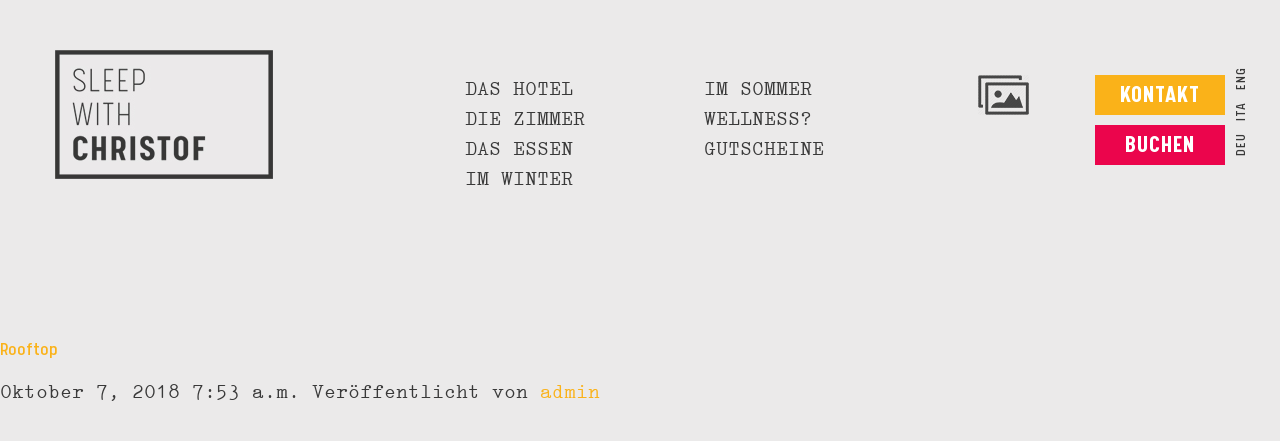

--- FILE ---
content_type: text/html; charset=UTF-8
request_url: https://www.hotel-christof.com/zimmer/rooftop/
body_size: 7092
content:
<!doctype html>
<html lang="de-DE" class="no-js">
	<head>
		<!-- Google Tag Manager -->
		<script>(function(w,d,s,l,i){w[l]=w[l]||[];w[l].push({'gtm.start':
		new Date().getTime(),event:'gtm.js'});var f=d.getElementsByTagName(s)[0],
		j=d.createElement(s),dl=l!='dataLayer'?'&l='+l:'';j.async=true;j.src=
		'https://www.googletagmanager.com/gtm.js?id='+i+dl;f.parentNode.insertBefore(j,f);
		})(window,document,'script','dataLayer','GTM-WB4SPCB');</script>
		<!-- End Google Tag Manager -->
		
		<meta charset="UTF-8">
		<title>Rooftop - Hotel Christof</title>
        <script type="text/javascript" src="https://www.hotel-christof.com/wp-content/themes/mytemplate/js/purecookie.js"></script>
        <link href="https://www.hotel-christof.com/wp-content/themes/mytemplate/img/icons/favicon.ico" rel="shortcut icon">
        <link rel="apple-touch-icon" sizes="57x57" href="https://www.hotel-christof.com/wp-content/themes/mytemplate/img/icons/apple-icon-57x57.png">
        <link rel="apple-touch-icon" sizes="60x60" href="https://www.hotel-christof.com/wp-content/themes/mytemplate/img/icons/apple-icon-60x60.png">
        <link rel="apple-touch-icon" sizes="72x72" href="https://www.hotel-christof.com/wp-content/themes/mytemplate/img/icons/apple-icon-72x72.png">
        <link rel="apple-touch-icon" sizes="76x76" href="https://www.hotel-christof.com/wp-content/themes/mytemplate/img/icons/apple-icon-76x76.png">
        <link rel="apple-touch-icon" sizes="114x114" href="https://www.hotel-christof.com/wp-content/themes/mytemplate/img/icons/apple-icon-114x114.png">
        <link rel="apple-touch-icon" sizes="120x120" href="https://www.hotel-christof.com/wp-content/themes/mytemplate/img/icons/apple-icon-120x120.png">
        <link rel="apple-touch-icon" sizes="144x144" href="https://www.hotel-christof.com/wp-content/themes/mytemplate/img/icons/apple-icon-144x144.png">
        <link rel="apple-touch-icon" sizes="152x152" href="https://www.hotel-christof.com/wp-content/themes/mytemplate/img/icons/apple-icon-152x152.png">
        <link rel="apple-touch-icon" sizes="180x180" href="https://www.hotel-christof.com/wp-content/themes/mytemplate/img/icons/apple-icon-180x180.png">
        <link rel="icon" type="image/png" sizes="192x192" href="https://www.hotel-christof.com/wp-content/themes/mytemplate/img/icons/android-icon-192x192.png">
        <link rel="icon" type="image/png" sizes="32x32" href="https://www.hotel-christof.com/wp-content/themes/mytemplate/img/icons/favicon-32x32.png">
        <link rel="icon" type="image/png" sizes="96x96" href="https://www.hotel-christof.com/wp-content/themes/mytemplate/img/icons/favicon-96x96.png">
        <link rel="icon" type="image/png" sizes="16x16" href="https://www.hotel-christof.com/wp-content/themes/mytemplate/img/icons/favicon-16x16.png">
        <link rel="manifest" href="https://www.hotel-christof.com/wp-content/themes/mytemplate/img/icons/manifest.json">
        <meta name="msapplication-TileColor" content="#ffffff">
        <meta name="msapplication-TileImage" content="https://www.hotel-christof.com/wp-content/themes/mytemplate/img/icons/ms-icon-144x144.png">
        <meta name="theme-color" content="#ffffff">

		<meta http-equiv="X-UA-Compatible" content="IE=edge,chrome=1">
		<meta name="viewport" content="width=device-width, initial-scale=1.0">

		<meta name='robots' content='index, follow, max-image-preview:large, max-snippet:-1, max-video-preview:-1' />
<link rel="alternate" hreflang="en-us" href="https://www.hotel-christof.com/en/zimmer/rooftop/" />
<link rel="alternate" hreflang="de-de" href="https://www.hotel-christof.com/zimmer/rooftop/" />
<link rel="alternate" hreflang="it-it" href="https://www.hotel-christof.com/it/zimmer/rooftop/" />
<link rel="alternate" hreflang="x-default" href="https://www.hotel-christof.com/zimmer/rooftop/" />

	<!-- This site is optimized with the Yoast SEO plugin v26.7 - https://yoast.com/wordpress/plugins/seo/ -->
	<link rel="canonical" href="https://www.hotel-christof.com/zimmer/rooftop/" />
	<meta property="og:locale" content="de_DE" />
	<meta property="og:type" content="article" />
	<meta property="og:title" content="Rooftop - Hotel Christof" />
	<meta property="og:url" content="https://www.hotel-christof.com/zimmer/rooftop/" />
	<meta property="og:site_name" content="Hotel Christof" />
	<meta property="article:modified_time" content="2024-04-18T10:05:03+00:00" />
	<meta name="twitter:card" content="summary_large_image" />
	<script type="application/ld+json" class="yoast-schema-graph">{"@context":"https://schema.org","@graph":[{"@type":"WebPage","@id":"https://www.hotel-christof.com/zimmer/rooftop/","url":"https://www.hotel-christof.com/zimmer/rooftop/","name":"Rooftop - Hotel Christof","isPartOf":{"@id":"https://www.hotel-christof.com/it/#website"},"datePublished":"2018-10-07T05:53:05+00:00","dateModified":"2024-04-18T10:05:03+00:00","breadcrumb":{"@id":"https://www.hotel-christof.com/zimmer/rooftop/#breadcrumb"},"inLanguage":"de","potentialAction":[{"@type":"ReadAction","target":["https://www.hotel-christof.com/zimmer/rooftop/"]}]},{"@type":"BreadcrumbList","@id":"https://www.hotel-christof.com/zimmer/rooftop/#breadcrumb","itemListElement":[{"@type":"ListItem","position":1,"name":"Startseite","item":"https://www.hotel-christof.com/"},{"@type":"ListItem","position":2,"name":"Rooftop"}]},{"@type":"WebSite","@id":"https://www.hotel-christof.com/it/#website","url":"https://www.hotel-christof.com/it/","name":"Hotel Christof","description":"","potentialAction":[{"@type":"SearchAction","target":{"@type":"EntryPoint","urlTemplate":"https://www.hotel-christof.com/it/?s={search_term_string}"},"query-input":{"@type":"PropertyValueSpecification","valueRequired":true,"valueName":"search_term_string"}}],"inLanguage":"de"}]}</script>
	<!-- / Yoast SEO plugin. -->


<link rel="alternate" title="oEmbed (JSON)" type="application/json+oembed" href="https://www.hotel-christof.com/wp-json/oembed/1.0/embed?url=https%3A%2F%2Fwww.hotel-christof.com%2Fzimmer%2Frooftop%2F" />
<link rel="alternate" title="oEmbed (XML)" type="text/xml+oembed" href="https://www.hotel-christof.com/wp-json/oembed/1.0/embed?url=https%3A%2F%2Fwww.hotel-christof.com%2Fzimmer%2Frooftop%2F&#038;format=xml" />
<style id='wp-img-auto-sizes-contain-inline-css' type='text/css'>
img:is([sizes=auto i],[sizes^="auto," i]){contain-intrinsic-size:3000px 1500px}
/*# sourceURL=wp-img-auto-sizes-contain-inline-css */
</style>
<link rel='stylesheet' id='wp-block-library-css' href='https://www.hotel-christof.com/wp-includes/css/dist/block-library/style.min.css?ver=6.9' media='all' />
<style id='global-styles-inline-css' type='text/css'>
:root{--wp--preset--aspect-ratio--square: 1;--wp--preset--aspect-ratio--4-3: 4/3;--wp--preset--aspect-ratio--3-4: 3/4;--wp--preset--aspect-ratio--3-2: 3/2;--wp--preset--aspect-ratio--2-3: 2/3;--wp--preset--aspect-ratio--16-9: 16/9;--wp--preset--aspect-ratio--9-16: 9/16;--wp--preset--color--black: #000000;--wp--preset--color--cyan-bluish-gray: #abb8c3;--wp--preset--color--white: #ffffff;--wp--preset--color--pale-pink: #f78da7;--wp--preset--color--vivid-red: #cf2e2e;--wp--preset--color--luminous-vivid-orange: #ff6900;--wp--preset--color--luminous-vivid-amber: #fcb900;--wp--preset--color--light-green-cyan: #7bdcb5;--wp--preset--color--vivid-green-cyan: #00d084;--wp--preset--color--pale-cyan-blue: #8ed1fc;--wp--preset--color--vivid-cyan-blue: #0693e3;--wp--preset--color--vivid-purple: #9b51e0;--wp--preset--gradient--vivid-cyan-blue-to-vivid-purple: linear-gradient(135deg,rgb(6,147,227) 0%,rgb(155,81,224) 100%);--wp--preset--gradient--light-green-cyan-to-vivid-green-cyan: linear-gradient(135deg,rgb(122,220,180) 0%,rgb(0,208,130) 100%);--wp--preset--gradient--luminous-vivid-amber-to-luminous-vivid-orange: linear-gradient(135deg,rgb(252,185,0) 0%,rgb(255,105,0) 100%);--wp--preset--gradient--luminous-vivid-orange-to-vivid-red: linear-gradient(135deg,rgb(255,105,0) 0%,rgb(207,46,46) 100%);--wp--preset--gradient--very-light-gray-to-cyan-bluish-gray: linear-gradient(135deg,rgb(238,238,238) 0%,rgb(169,184,195) 100%);--wp--preset--gradient--cool-to-warm-spectrum: linear-gradient(135deg,rgb(74,234,220) 0%,rgb(151,120,209) 20%,rgb(207,42,186) 40%,rgb(238,44,130) 60%,rgb(251,105,98) 80%,rgb(254,248,76) 100%);--wp--preset--gradient--blush-light-purple: linear-gradient(135deg,rgb(255,206,236) 0%,rgb(152,150,240) 100%);--wp--preset--gradient--blush-bordeaux: linear-gradient(135deg,rgb(254,205,165) 0%,rgb(254,45,45) 50%,rgb(107,0,62) 100%);--wp--preset--gradient--luminous-dusk: linear-gradient(135deg,rgb(255,203,112) 0%,rgb(199,81,192) 50%,rgb(65,88,208) 100%);--wp--preset--gradient--pale-ocean: linear-gradient(135deg,rgb(255,245,203) 0%,rgb(182,227,212) 50%,rgb(51,167,181) 100%);--wp--preset--gradient--electric-grass: linear-gradient(135deg,rgb(202,248,128) 0%,rgb(113,206,126) 100%);--wp--preset--gradient--midnight: linear-gradient(135deg,rgb(2,3,129) 0%,rgb(40,116,252) 100%);--wp--preset--font-size--small: 13px;--wp--preset--font-size--medium: 20px;--wp--preset--font-size--large: 36px;--wp--preset--font-size--x-large: 42px;--wp--preset--spacing--20: 0.44rem;--wp--preset--spacing--30: 0.67rem;--wp--preset--spacing--40: 1rem;--wp--preset--spacing--50: 1.5rem;--wp--preset--spacing--60: 2.25rem;--wp--preset--spacing--70: 3.38rem;--wp--preset--spacing--80: 5.06rem;--wp--preset--shadow--natural: 6px 6px 9px rgba(0, 0, 0, 0.2);--wp--preset--shadow--deep: 12px 12px 50px rgba(0, 0, 0, 0.4);--wp--preset--shadow--sharp: 6px 6px 0px rgba(0, 0, 0, 0.2);--wp--preset--shadow--outlined: 6px 6px 0px -3px rgb(255, 255, 255), 6px 6px rgb(0, 0, 0);--wp--preset--shadow--crisp: 6px 6px 0px rgb(0, 0, 0);}:where(.is-layout-flex){gap: 0.5em;}:where(.is-layout-grid){gap: 0.5em;}body .is-layout-flex{display: flex;}.is-layout-flex{flex-wrap: wrap;align-items: center;}.is-layout-flex > :is(*, div){margin: 0;}body .is-layout-grid{display: grid;}.is-layout-grid > :is(*, div){margin: 0;}:where(.wp-block-columns.is-layout-flex){gap: 2em;}:where(.wp-block-columns.is-layout-grid){gap: 2em;}:where(.wp-block-post-template.is-layout-flex){gap: 1.25em;}:where(.wp-block-post-template.is-layout-grid){gap: 1.25em;}.has-black-color{color: var(--wp--preset--color--black) !important;}.has-cyan-bluish-gray-color{color: var(--wp--preset--color--cyan-bluish-gray) !important;}.has-white-color{color: var(--wp--preset--color--white) !important;}.has-pale-pink-color{color: var(--wp--preset--color--pale-pink) !important;}.has-vivid-red-color{color: var(--wp--preset--color--vivid-red) !important;}.has-luminous-vivid-orange-color{color: var(--wp--preset--color--luminous-vivid-orange) !important;}.has-luminous-vivid-amber-color{color: var(--wp--preset--color--luminous-vivid-amber) !important;}.has-light-green-cyan-color{color: var(--wp--preset--color--light-green-cyan) !important;}.has-vivid-green-cyan-color{color: var(--wp--preset--color--vivid-green-cyan) !important;}.has-pale-cyan-blue-color{color: var(--wp--preset--color--pale-cyan-blue) !important;}.has-vivid-cyan-blue-color{color: var(--wp--preset--color--vivid-cyan-blue) !important;}.has-vivid-purple-color{color: var(--wp--preset--color--vivid-purple) !important;}.has-black-background-color{background-color: var(--wp--preset--color--black) !important;}.has-cyan-bluish-gray-background-color{background-color: var(--wp--preset--color--cyan-bluish-gray) !important;}.has-white-background-color{background-color: var(--wp--preset--color--white) !important;}.has-pale-pink-background-color{background-color: var(--wp--preset--color--pale-pink) !important;}.has-vivid-red-background-color{background-color: var(--wp--preset--color--vivid-red) !important;}.has-luminous-vivid-orange-background-color{background-color: var(--wp--preset--color--luminous-vivid-orange) !important;}.has-luminous-vivid-amber-background-color{background-color: var(--wp--preset--color--luminous-vivid-amber) !important;}.has-light-green-cyan-background-color{background-color: var(--wp--preset--color--light-green-cyan) !important;}.has-vivid-green-cyan-background-color{background-color: var(--wp--preset--color--vivid-green-cyan) !important;}.has-pale-cyan-blue-background-color{background-color: var(--wp--preset--color--pale-cyan-blue) !important;}.has-vivid-cyan-blue-background-color{background-color: var(--wp--preset--color--vivid-cyan-blue) !important;}.has-vivid-purple-background-color{background-color: var(--wp--preset--color--vivid-purple) !important;}.has-black-border-color{border-color: var(--wp--preset--color--black) !important;}.has-cyan-bluish-gray-border-color{border-color: var(--wp--preset--color--cyan-bluish-gray) !important;}.has-white-border-color{border-color: var(--wp--preset--color--white) !important;}.has-pale-pink-border-color{border-color: var(--wp--preset--color--pale-pink) !important;}.has-vivid-red-border-color{border-color: var(--wp--preset--color--vivid-red) !important;}.has-luminous-vivid-orange-border-color{border-color: var(--wp--preset--color--luminous-vivid-orange) !important;}.has-luminous-vivid-amber-border-color{border-color: var(--wp--preset--color--luminous-vivid-amber) !important;}.has-light-green-cyan-border-color{border-color: var(--wp--preset--color--light-green-cyan) !important;}.has-vivid-green-cyan-border-color{border-color: var(--wp--preset--color--vivid-green-cyan) !important;}.has-pale-cyan-blue-border-color{border-color: var(--wp--preset--color--pale-cyan-blue) !important;}.has-vivid-cyan-blue-border-color{border-color: var(--wp--preset--color--vivid-cyan-blue) !important;}.has-vivid-purple-border-color{border-color: var(--wp--preset--color--vivid-purple) !important;}.has-vivid-cyan-blue-to-vivid-purple-gradient-background{background: var(--wp--preset--gradient--vivid-cyan-blue-to-vivid-purple) !important;}.has-light-green-cyan-to-vivid-green-cyan-gradient-background{background: var(--wp--preset--gradient--light-green-cyan-to-vivid-green-cyan) !important;}.has-luminous-vivid-amber-to-luminous-vivid-orange-gradient-background{background: var(--wp--preset--gradient--luminous-vivid-amber-to-luminous-vivid-orange) !important;}.has-luminous-vivid-orange-to-vivid-red-gradient-background{background: var(--wp--preset--gradient--luminous-vivid-orange-to-vivid-red) !important;}.has-very-light-gray-to-cyan-bluish-gray-gradient-background{background: var(--wp--preset--gradient--very-light-gray-to-cyan-bluish-gray) !important;}.has-cool-to-warm-spectrum-gradient-background{background: var(--wp--preset--gradient--cool-to-warm-spectrum) !important;}.has-blush-light-purple-gradient-background{background: var(--wp--preset--gradient--blush-light-purple) !important;}.has-blush-bordeaux-gradient-background{background: var(--wp--preset--gradient--blush-bordeaux) !important;}.has-luminous-dusk-gradient-background{background: var(--wp--preset--gradient--luminous-dusk) !important;}.has-pale-ocean-gradient-background{background: var(--wp--preset--gradient--pale-ocean) !important;}.has-electric-grass-gradient-background{background: var(--wp--preset--gradient--electric-grass) !important;}.has-midnight-gradient-background{background: var(--wp--preset--gradient--midnight) !important;}.has-small-font-size{font-size: var(--wp--preset--font-size--small) !important;}.has-medium-font-size{font-size: var(--wp--preset--font-size--medium) !important;}.has-large-font-size{font-size: var(--wp--preset--font-size--large) !important;}.has-x-large-font-size{font-size: var(--wp--preset--font-size--x-large) !important;}
/*# sourceURL=global-styles-inline-css */
</style>

<style id='classic-theme-styles-inline-css' type='text/css'>
/*! This file is auto-generated */
.wp-block-button__link{color:#fff;background-color:#32373c;border-radius:9999px;box-shadow:none;text-decoration:none;padding:calc(.667em + 2px) calc(1.333em + 2px);font-size:1.125em}.wp-block-file__button{background:#32373c;color:#fff;text-decoration:none}
/*# sourceURL=/wp-includes/css/classic-themes.min.css */
</style>
<link rel='stylesheet' id='contact-form-7-css' href='https://www.hotel-christof.com/wp-content/plugins/contact-form-7/includes/css/styles.css?ver=6.1.4' media='all' />
<link rel='stylesheet' id='page-list-style-css' href='https://www.hotel-christof.com/wp-content/plugins/page-list/css/page-list.css?ver=5.9' media='all' />
<link rel='stylesheet' id='wpcf7-redirect-script-frontend-css' href='https://www.hotel-christof.com/wp-content/plugins/wpcf7-redirect/build/assets/frontend-script.css?ver=2c532d7e2be36f6af233' media='all' />
<link rel='stylesheet' id='normalize-css' href='https://www.hotel-christof.com/wp-content/themes/mytemplate/normalize.min.css?ver=1.0' media='all' />
<link rel='stylesheet' id='slippry-css' href='https://www.hotel-christof.com/wp-content/themes/mytemplate/js/slippry/slippry.css?ver=1.0' media='all' />
<link rel='stylesheet' id='owlcarousel-css' href='https://www.hotel-christof.com/wp-content/themes/mytemplate/js/owl-carousel2/assets/owl.carousel.min.css?ver=1.0' media='all' />
<link rel='stylesheet' id='owlcarouseltheme-css' href='https://www.hotel-christof.com/wp-content/themes/mytemplate/js/owl-carousel2/assets/owl.theme.default.min.css?ver=1.0' media='all' />
<link rel='stylesheet' id='mmenu-css' href='https://www.hotel-christof.com/wp-content/themes/mytemplate/css/jquery.mmenu.all.css?ver=1.0' media='all' />
<link rel='stylesheet' id='featherlight-css' href='https://www.hotel-christof.com/wp-content/themes/mytemplate/js/featherlight/featherlight.css?ver=1.0' media='all' />
<link rel='stylesheet' id='featherlight-gallery-css' href='https://www.hotel-christof.com/wp-content/themes/mytemplate/js/featherlight/featherlight.gallery.css?ver=1.0' media='all' />
<link rel='stylesheet' id='bootstrap-datePicker-css' href='https://www.hotel-christof.com/wp-content/themes/mytemplate/css/datepicker/bootstrap-datepicker3.standalone.min.css?ver=1.0' media='all' />
<link rel='stylesheet' id='mytemplate-css' href='https://www.hotel-christof.com/wp-content/themes/mytemplate/style.css?ver=1.2.8' media='all' />
<link rel='stylesheet' id='safari-css' href='https://www.hotel-christof.com/wp-content/themes/mytemplate/css/safari.hack.css?ver=1.1.3' media='all' />
<link rel='stylesheet' id='alertbox-css' href='https://www.hotel-christof.com/wp-content/themes/mytemplate/css/alertbox.css?ver=1.1.3' media='all' />
<script type="text/javascript" src="https://www.hotel-christof.com/wp-content/themes/mytemplate/js/lib/conditionizr-4.3.0.min.js?ver=4.3.0" id="conditionizr-js"></script>
<script type="text/javascript" src="https://www.hotel-christof.com/wp-content/themes/mytemplate/js/lib/modernizr-2.7.1.min.js?ver=2.7.1" id="modernizr-js"></script>
<script type="text/javascript" src="https://www.hotel-christof.com/wp-includes/js/jquery/jquery.min.js?ver=3.7.1" id="jquery-core-js"></script>
<script type="text/javascript" src="https://www.hotel-christof.com/wp-includes/js/jquery/jquery-migrate.min.js?ver=3.4.1" id="jquery-migrate-js"></script>
<script type="text/javascript" src="https://www.hotel-christof.com/wp-content/themes/mytemplate/js/bootstrap.min.js?ver=1.0.0" id="bootstrap-js"></script>
<script type="text/javascript" src="https://www.hotel-christof.com/wp-content/themes/mytemplate/js/slippry/slippry.min.js?ver=1.0.0" id="slippry-js"></script>
<script type="text/javascript" src="https://www.hotel-christof.com/wp-content/themes/mytemplate/js/owl-carousel2/owl.carousel.min.js?ver=1.0.0" id="owlcarousel-js"></script>
<script type="text/javascript" src="https://www.hotel-christof.com/wp-content/themes/mytemplate/js/jquery.mmenu.all.min.js?ver=1.0.0" id="mmenu-js"></script>
<script type="text/javascript" src="https://www.hotel-christof.com/wp-content/themes/mytemplate/js/jquery.marquee.min.js?ver=1.0.2" id="marquee-js"></script>
<script type="text/javascript" src="https://www.hotel-christof.com/wp-content/themes/mytemplate/js/scripts.js?ver=1.3.5" id="mytemplatescripts-js"></script>
<link rel="https://api.w.org/" href="https://www.hotel-christof.com/wp-json/" /><meta name="generator" content="WPML ver:4.8.6 stt:1,3,27;" />
		<style type="text/css" id="wp-custom-css">
			.datepicker>div{
	display: block;
}		</style>
				<script>
        // conditionizr.com
        // configure environment tests
        conditionizr.config({
            assets: 'https://www.hotel-christof.com/wp-content/themes/mytemplate',
            tests: {}
        });
        </script>
    
        <script>
            /* <![CDATA[ */
            var ajax_post_content = "https://www.hotel-christof.com/ajax_request.php?lang=de";
            /* ]]> */
        </script>

        <!-- Google Tag Manager -->
        <script>(function(w,d,s,l,i){w[l]=w[l]||[];w[l].push({'gtm.start':
        new Date().getTime(),event:'gtm.js'});var f=d.getElementsByTagName(s)[0],
        j=d.createElement(s),dl=l!='dataLayer'?'&l='+l:'';j.async=true;j.src=
        'https://www.googletagmanager.com/gtm.js?id='+i+dl;f.parentNode.insertBefore(j,f);
        })(window,document,'script','dataLayer','GTM-T48K44W');</script>
        <!-- End Google Tag Manager -->


	<link rel='stylesheet' id='basecss-css' href='https://www.hotel-christof.com/wp-content/plugins/eu-cookie-law/css/style.css?ver=6.9' media='all' />
</head>
	<body class="wp-singular zimmer-template-default single single-zimmer postid-139 wp-theme-mytemplate rooftop">
		
		<!-- Google Tag Manager (noscript) -->
		<noscript><iframe src="https://www.googletagmanager.com/ns.html?id=GTM-WB4SPCB"
		height="0" width="0" style="display:none;visibility:hidden"></iframe></noscript>
		<!-- End Google Tag Manager (noscript) -->

        
        <!-- Google Tag Manager (noscript) -->
        <noscript><iframe src="https://www.googletagmanager.com/ns.html?id=GTM-T48K44W"
        height="0" width="0" style="display:none;visibility:hidden"></iframe></noscript>
        <!-- End Google Tag Manager (noscript) -->


        <div class="body page  no-header">

            <!-- header -->
            <header class="header" role="banner">

                <div class="container">
                    <div class="header-row">
                        <div class="col-logo">
                            <a href="https://www.hotel-christof.com"><img src="https://www.hotel-christof.com/wp-content/themes/mytemplate/img/logo.jpg" /></a>
                        </div>

                        <div class="col-menu main-menu">
                            <ul id="menu-header" class=""><li id="menu-item-71" class="menu-item menu-item-type-post_type menu-item-object-page menu-item-has-children menu-item-71"><a href="https://www.hotel-christof.com/das-hotel/">Das Hotel</a>
<ul class="sub-menu">
	<li id="menu-item-748" class="menu-item menu-item-type-post_type menu-item-object-page menu-item-748"><a href="https://www.hotel-christof.com/das-hotel/">Hotel &#038; Concept</a></li>
	<li id="menu-item-747" class="menu-item menu-item-type-post_type menu-item-object-page menu-item-747"><a href="https://www.hotel-christof.com/das-hotel/ausgangslage/">Lage</a></li>
	<li id="menu-item-66" class="menu-item menu-item-type-post_type menu-item-object-page menu-item-66"><a href="https://www.hotel-christof.com/das-hotel/fotos/">Fotos</a></li>
</ul>
</li>
<li id="menu-item-70" class="menu-item menu-item-type-post_type menu-item-object-page menu-item-has-children menu-item-70"><a href="https://www.hotel-christof.com/die-zimmer/">Die Zimmer</a>
<ul class="sub-menu">
	<li id="menu-item-442" class="menu-item menu-item-type-post_type menu-item-object-page menu-item-442"><a href="https://www.hotel-christof.com/die-zimmer/">Zimmer &#038; Preise</a></li>
	<li id="menu-item-443" class="menu-item menu-item-type-post_type menu-item-object-page menu-item-443"><a href="https://www.hotel-christof.com/?page_id=431">Deals</a></li>
	<li id="menu-item-444" class="menu-item menu-item-type-post_type menu-item-object-page menu-item-444"><a href="https://www.hotel-christof.com/die-zimmer/good-to-know/">Good to know</a></li>
	<li id="menu-item-1089" class="menu-item menu-item-type-post_type menu-item-object-page menu-item-1089"><a href="https://www.hotel-christof.com/die-zimmer/click-to-pay/">Click to Pay</a></li>
</ul>
</li>
<li id="menu-item-69" class="menu-item menu-item-type-post_type menu-item-object-page menu-item-69"><a href="https://www.hotel-christof.com/das-essen/">Das Essen</a></li>
<li id="menu-item-68" class="menu-item menu-item-type-post_type menu-item-object-page menu-item-68"><a href="https://www.hotel-christof.com/im-winter/">Im Winter</a></li>
<li id="menu-item-67" class="menu-item menu-item-type-post_type menu-item-object-page menu-item-67"><a href="https://www.hotel-christof.com/im-sommer/">Im Sommer</a></li>
<li id="menu-item-746" class="menu-item menu-item-type-post_type menu-item-object-page menu-item-746"><a href="https://www.hotel-christof.com/pool-sauna-spa/">Wellness?</a></li>
<li id="menu-item-2156" class="menu-item menu-item-type-post_type menu-item-object-page menu-item-2156"><a href="https://www.hotel-christof.com/gutscheine/">Gutscheine</a></li>
</ul>                        </div>

                        <div class="col-buttons header-buttons">
                            <a href="https://www.hotel-christof.com/kontakt/" class="btn btn-primary">Kontakt</a>
                            <a href="https://www.hotel-christof.com/buchen/" class="btn btn-pink">Buchen</a>

                            <a class="gallerybtn" href="https://www.hotel-christof.com/das-hotel/fotos/"><img src="https://www.hotel-christof.com/wp-content/themes/mytemplate/img/gallery.png" /></a>
                        </div>
                            
                        <a href="#mobmenu" class="mobmenu-btn visible-xs" id="nav-icon">
                            <span></span>
                            <span></span>
                            <span></span>
                        </a>
                    </div>

                </div>

                <div class="lang-switch">
                    <a href="https://www.hotel-christof.com/zimmer/rooftop/" class="active">DEU</a>
                    <a href="https://www.hotel-christof.com/it/zimmer/rooftop/" class="">ITA</a>
                    <a href="https://www.hotel-christof.com/en/zimmer/rooftop/" class="">ENG</a>
                </div>

            </header>
            <!-- /header -->

            
    <main role="main">

        
            <!-- article -->
            <article id="post-139" class="post-139 zimmer type-zimmer status-publish hentry">

                <!-- post thumbnail -->
                                <!-- /post thumbnail -->

                <!-- post title -->
                <h1>
                    <a href="https://www.hotel-christof.com/zimmer/rooftop/" title="Rooftop">Rooftop</a>
                </h1>
                <!-- /post title -->

                <!-- post details -->
                <span class="date">Oktober 7, 2018 7:53 a.m.</span>
                <span class="author">Veröffentlicht von <a href="https://www.hotel-christof.com/author/admin/" title="Beiträge von admin" rel="author">admin</a></span>
                <span class="comments"></span>
                <!-- /post details -->

                
            </article>
            <!-- /article -->

        
    </main>


			<!-- footer -->
			<footer class="footer" role="contentinfo">
                <div class="container">
                    <div class="footer-contact">
                        <h2>
                            HAST DU FRAGEN? NICHT VERZAGEN,<br />
                            <a href="https://www.hotel-christof.com/kontakt/">CHRISTOF FRAGEN!</a>
                        </h2>
                        Maria am Rainstrasse 10<br />
                        I-39035 Welsberg<br />
                        T +39 0474 944 031 
                    </div>
                </div>
                <div class="footer-menu">
                    <div class="container">
                        <div class="footer-menu-left">
                            <ul id="menu-footer" class=""><li id="menu-item-305" class="menu-item menu-item-type-post_type menu-item-object-page menu-item-305"><a href="https://www.hotel-christof.com/das-hotel/">Über uns</a></li>
<li id="menu-item-306" class="menu-item menu-item-type-post_type menu-item-object-page menu-item-306"><a href="https://www.hotel-christof.com/das-hotel/ausgangslage/">Hier findest du uns</a></li>
<li id="menu-item-49" class="menu-item menu-item-type-custom menu-item-object-custom menu-item-49"><a href="mailto:info@hotel-christof.com">Schreib uns</a></li>
<li id="menu-item-44" class="menu-item menu-item-type-post_type menu-item-object-page menu-item-44"><a href="https://www.hotel-christof.com/arbeite-mit-uns/">Arbeite mit uns</a></li>
<li id="menu-item-48" class="menu-item menu-item-type-post_type menu-item-object-page menu-item-48"><a href="https://www.hotel-christof.com/impressum/">Impressum</a></li>
<li id="menu-item-47" class="menu-item menu-item-type-post_type menu-item-object-page menu-item-47"><a href="https://www.hotel-christof.com/datenschutzerklaerung/">Privacy</a></li>
</ul>                        </div>
                        <div class="footer-menu-right">
                            

                                                            <a href="https://www.suedtirol.info/de/unterkuenfte/alle-unterkuenfte/Hotel-Christof_a_8540" target="_blank">
                                                            <img width="75px" src="https://www.hotel-christof.com/wp-content/themes/mytemplate/img/suedtirol.png" />
                            </a>
                            &nbsp;
                            <a href="http://www.dolomitiunesco.info/?lang=de" target="_blank"><img src="https://www.hotel-christof.com/wp-content/themes/mytemplate/img/dolomites.png" /></a>
                            &nbsp;
                            <a href="http://www.gsieser-tal.com" target="_blank"><img width="75px" src="https://www.hotel-christof.com/wp-content/themes/mytemplate/img/tv-gsies-welsberg-taisten.png" /></a>
                            &nbsp;
                            <a href="https://www.facebook.com/Hotel-Christof-148461471836553/" target="_blank"><img src="https://www.hotel-christof.com/wp-content/themes/mytemplate/img/ico-fb.png" /></a>

                            <a href="https://www.instagram.com/hotel_christof" target="_blank"><img src="https://www.hotel-christof.com/wp-content/themes/mytemplate/img/ico-insta.png" /></a>
                        </div>
                    </div>
                </div>
			</footer>

        </div> <!-- close .body -->

        <div id="mobmenu">
            <div>
                <div class="logo"><img src="https://www.hotel-christof.com/wp-content/themes/mytemplate/img/logo-mob.png" /></div>

                <ul id="menu-header-1" class=""><li class="menu-item menu-item-type-post_type menu-item-object-page menu-item-has-children menu-item-71"><a href="https://www.hotel-christof.com/das-hotel/">Das Hotel</a>
<ul class="sub-menu">
	<li class="menu-item menu-item-type-post_type menu-item-object-page menu-item-748"><a href="https://www.hotel-christof.com/das-hotel/">Hotel &#038; Concept</a></li>
	<li class="menu-item menu-item-type-post_type menu-item-object-page menu-item-747"><a href="https://www.hotel-christof.com/das-hotel/ausgangslage/">Lage</a></li>
	<li class="menu-item menu-item-type-post_type menu-item-object-page menu-item-66"><a href="https://www.hotel-christof.com/das-hotel/fotos/">Fotos</a></li>
</ul>
</li>
<li class="menu-item menu-item-type-post_type menu-item-object-page menu-item-has-children menu-item-70"><a href="https://www.hotel-christof.com/die-zimmer/">Die Zimmer</a>
<ul class="sub-menu">
	<li class="menu-item menu-item-type-post_type menu-item-object-page menu-item-442"><a href="https://www.hotel-christof.com/die-zimmer/">Zimmer &#038; Preise</a></li>
	<li class="menu-item menu-item-type-post_type menu-item-object-page menu-item-443"><a href="https://www.hotel-christof.com/?page_id=431">Deals</a></li>
	<li class="menu-item menu-item-type-post_type menu-item-object-page menu-item-444"><a href="https://www.hotel-christof.com/die-zimmer/good-to-know/">Good to know</a></li>
	<li class="menu-item menu-item-type-post_type menu-item-object-page menu-item-1089"><a href="https://www.hotel-christof.com/die-zimmer/click-to-pay/">Click to Pay</a></li>
</ul>
</li>
<li class="menu-item menu-item-type-post_type menu-item-object-page menu-item-69"><a href="https://www.hotel-christof.com/das-essen/">Das Essen</a></li>
<li class="menu-item menu-item-type-post_type menu-item-object-page menu-item-68"><a href="https://www.hotel-christof.com/im-winter/">Im Winter</a></li>
<li class="menu-item menu-item-type-post_type menu-item-object-page menu-item-67"><a href="https://www.hotel-christof.com/im-sommer/">Im Sommer</a></li>
<li class="menu-item menu-item-type-post_type menu-item-object-page menu-item-746"><a href="https://www.hotel-christof.com/pool-sauna-spa/">Wellness?</a></li>
<li class="menu-item menu-item-type-post_type menu-item-object-page menu-item-2156"><a href="https://www.hotel-christof.com/gutscheine/">Gutscheine</a></li>
</ul>                
                <div class="mob-menu-buttons">
                    <div style="margin-bottom: 10px;"><a style="width: 100px" href="https://www.hotel-christof.com/kontakt/" class="btn btn-primary">Kontakt</a></div>
                    <div style="margin-bottom: 10px;"><a style="width: 100px" href="https://www.hotel-christof.com/buchen/" class="btn btn-pink">Buchen</a></div>
                    <div><a class="gallerybtn" href="https://www.hotel-christof.com/das-hotel/fotos/"><img src="https://www.hotel-christof.com/wp-content/themes/mytemplate/img/gallery-w.png" /></a></div>
                </div>

                <ul class="lang-switch">
                    <li><a href="https://www.hotel-christof.com/zimmer/rooftop/" class="active">DEU</a></li>
                    <li><a href="https://www.hotel-christof.com/it/zimmer/rooftop/" class="">ITA</a></li>
                    <li><a href="https://www.hotel-christof.com/en/zimmer/rooftop/" class="">ENG</a></li>
                </ul>
            </div>
        </div>

		<script type="speculationrules">
{"prefetch":[{"source":"document","where":{"and":[{"href_matches":"/*"},{"not":{"href_matches":["/wp-*.php","/wp-admin/*","/wp-content/uploads/*","/wp-content/*","/wp-content/plugins/*","/wp-content/themes/mytemplate/*","/*\\?(.+)"]}},{"not":{"selector_matches":"a[rel~=\"nofollow\"]"}},{"not":{"selector_matches":".no-prefetch, .no-prefetch a"}}]},"eagerness":"conservative"}]}
</script>
<script type="text/javascript" src="https://www.hotel-christof.com/wp-content/themes/mytemplate/js/featherlight/featherlight.js?ver=1.0" id="featherlight-js-js"></script>
<script type="text/javascript" src="https://www.hotel-christof.com/wp-content/themes/mytemplate/js/featherlight/featherlight.gallery.js?ver=1.0" id="featherlight-gallery-js-js"></script>
<script type="text/javascript" src="https://www.hotel-christof.com/wp-content/themes/mytemplate/js/bootstrap-datepicker.min.js?ver=1.0" id="bs-datePicker-js-js"></script>
<script type="text/javascript" src="https://www.hotel-christof.com/wp-content/themes/mytemplate/js/bootstrap-datepicker-locales/bootstrap-datepicker.de.min.js?ver=1.0" id="bs-datePicker-locale-js-js"></script>
<script type="text/javascript" src="https://www.hotel-christof.com/wp-content/themes/mytemplate/js/masonry.pkgd.min.js?ver=1.0" id="masonry-js-js"></script>
<script type="text/javascript" src="https://www.hotel-christof.com/wp-content/themes/mytemplate/js/imagesloaded.pkgd.min.js?ver=1.0" id="imagesloaded-js-js"></script>
<script type="text/javascript" src="https://www.hotel-christof.com/wp-includes/js/dist/hooks.min.js?ver=dd5603f07f9220ed27f1" id="wp-hooks-js"></script>
<script type="text/javascript" src="https://www.hotel-christof.com/wp-includes/js/dist/i18n.min.js?ver=c26c3dc7bed366793375" id="wp-i18n-js"></script>
<script type="text/javascript" id="wp-i18n-js-after">
/* <![CDATA[ */
wp.i18n.setLocaleData( { 'text direction\u0004ltr': [ 'ltr' ] } );
//# sourceURL=wp-i18n-js-after
/* ]]> */
</script>
<script type="text/javascript" src="https://www.hotel-christof.com/wp-content/plugins/contact-form-7/includes/swv/js/index.js?ver=6.1.4" id="swv-js"></script>
<script type="text/javascript" id="contact-form-7-js-translations">
/* <![CDATA[ */
( function( domain, translations ) {
	var localeData = translations.locale_data[ domain ] || translations.locale_data.messages;
	localeData[""].domain = domain;
	wp.i18n.setLocaleData( localeData, domain );
} )( "contact-form-7", {"translation-revision-date":"2025-10-26 03:28:49+0000","generator":"GlotPress\/4.0.3","domain":"messages","locale_data":{"messages":{"":{"domain":"messages","plural-forms":"nplurals=2; plural=n != 1;","lang":"de"},"This contact form is placed in the wrong place.":["Dieses Kontaktformular wurde an der falschen Stelle platziert."],"Error:":["Fehler:"]}},"comment":{"reference":"includes\/js\/index.js"}} );
//# sourceURL=contact-form-7-js-translations
/* ]]> */
</script>
<script type="text/javascript" id="contact-form-7-js-before">
/* <![CDATA[ */
var wpcf7 = {
    "api": {
        "root": "https:\/\/www.hotel-christof.com\/wp-json\/",
        "namespace": "contact-form-7\/v1"
    }
};
//# sourceURL=contact-form-7-js-before
/* ]]> */
</script>
<script type="text/javascript" src="https://www.hotel-christof.com/wp-content/plugins/contact-form-7/includes/js/index.js?ver=6.1.4" id="contact-form-7-js"></script>
<script type="text/javascript" id="wpcf7-redirect-script-js-extra">
/* <![CDATA[ */
var wpcf7r = {"ajax_url":"https://www.hotel-christof.com/wp-admin/admin-ajax.php"};
//# sourceURL=wpcf7-redirect-script-js-extra
/* ]]> */
</script>
<script type="text/javascript" src="https://www.hotel-christof.com/wp-content/plugins/wpcf7-redirect/build/assets/frontend-script.js?ver=2c532d7e2be36f6af233" id="wpcf7-redirect-script-js"></script>
<script type="text/javascript" id="eucookielaw-scripts-js-extra">
/* <![CDATA[ */
var eucookielaw_data = {"euCookieSet":"1","autoBlock":"0","expireTimer":"0","scrollConsent":"0","networkShareURL":"","isCookiePage":"","isRefererWebsite":""};
//# sourceURL=eucookielaw-scripts-js-extra
/* ]]> */
</script>
<script type="text/javascript" src="https://www.hotel-christof.com/wp-content/plugins/eu-cookie-law/js/scripts.js?ver=3.1.6" id="eucookielaw-scripts-js"></script>
				
		<script>
			(function (i, s, o, g, r, a, m) {
				i['AdditiveTRObject'] = r;
				i[r] = i[r] || function () {
					(i[r].q = i[r].q || []).push(arguments)
				}, i[r].l = 1 * new Date();
				a = s.createElement(o),
				m = s.getElementsByTagName(o)[0];
				a.async = 1;
				a.src = g;
				m.parentNode.insertBefore(a, m)
			})(window, document, 'script', 'https://tr.additive-apps.cloud/main.js', 'ddtv');
			ddtv('init', '488bf4924', '.hotel-christof.com', {version: '2.0'});
			ddtv('send', 'pageview');
		</script>

        <script type="text/javascript">
            <!--
                jQuery(function ($) {
                    $('.datepicker').datepicker({'language': 'de', 'format': 'dd.mm.yyyy', 'startDate': 'today'});
                    $('.has-datepicker').datepicker({'language': 'de', 'format': 'dd.mm.yyyy', 'startDate': 'today'});
                });
            -->
        </script>

        <script>
            document.addEventListener( 'wpcf7mailsent', function( event ) {
                ga('send', 'event', 'Formular', 'Click', 'Anfrage');
            }, false );
        </script>
			
	</body>
</html>


--- FILE ---
content_type: text/css
request_url: https://www.hotel-christof.com/wp-content/themes/mytemplate/style.css?ver=1.2.8
body_size: 13795
content:
/*!
 * Bootstrap v3.3.7 (http://getbootstrap.com)
 * Copyright 2011-2016 Twitter, Inc.
 * Licensed under MIT (https://github.com/twbs/bootstrap/blob/master/LICENSE)
 */@font-face{font-family:'Italian Typewriter';src:url(fonts/ItalianTypewriter/ItalianTypewriter.eot);src:url(fonts/ItalianTypewriter/ItalianTypewriter.eot?#iefix) format('embedded-opentype'),url(fonts/ItalianTypewriter/ItalianTypewriter.woff2) format('woff2'),url(fonts/ItalianTypewriter/ItalianTypewriter.woff) format('woff'),url(fonts/ItalianTypewriter/ItalianTypewriter.ttf) format('truetype'),url(fonts/ItalianTypewriter/ItalianTypewriter.svg#ItalianTypewriter) format('svg');font-weight:400;font-style:normal}@font-face{font-family:'Calps Sans';src:url(fonts/CalpsSans/CalpsSans-Bold.eot);src:url(fonts/CalpsSans/CalpsSans-Bold.eot?#iefix) format('embedded-opentype'),url(fonts/CalpsSans/CalpsSans-Bold.woff2) format('woff2'),url(fonts/CalpsSans/CalpsSans-Bold.woff) format('woff'),url(fonts/CalpsSans/CalpsSans-Bold.ttf) format('truetype'),url(fonts/CalpsSans/CalpsSans-Bold.svg#CalpsSans-Bold) format('svg');font-weight:700;font-style:normal}@font-face{font-family:'Calps Sans';src:url(fonts/CalpsSans/CalpsSans-Regular.eot);src:url(fonts/CalpsSans/CalpsSans-Regular.eot?#iefix) format('embedded-opentype'),url(fonts/CalpsSans/CalpsSans-Regular.woff2) format('woff2'),url(fonts/CalpsSans/CalpsSans-Regular.woff) format('woff'),url(fonts/CalpsSans/CalpsSans-Regular.ttf) format('truetype'),url(fonts/CalpsSans/CalpsSans-Regular.svg#CalpsSans-Regular) format('svg');font-weight:400;font-style:normal}/*! normalize.css v3.0.3 | MIT License | github.com/necolas/normalize.css */html{font-family:sans-serif;-ms-text-size-adjust:100%;-webkit-text-size-adjust:100%}body{margin:0}article,aside,details,figcaption,figure,footer,header,hgroup,main,menu,nav,section,summary{display:block}audio,canvas,progress,video{display:inline-block;vertical-align:baseline}audio:not([controls]){display:none;height:0}[hidden],template{display:none}a{background-color:transparent}a:active,a:hover{outline:0}b,strong{font-weight:700}dfn{font-style:italic}h1{margin:.67em 0}mark{background:#ff0;color:#000}sub,sup{font-size:75%;line-height:0;position:relative;vertical-align:baseline}sup{top:-.5em}sub{bottom:-.25em}img{border:0}svg:not(:root){overflow:hidden}hr{box-sizing:content-box;height:0}pre{overflow:auto}code,kbd,pre,samp{font-family:monospace,monospace;font-size:1em}button,input,optgroup,select,textarea{color:inherit;font:inherit;margin:0}button{overflow:visible}button,select{text-transform:none}button,html input[type=button],input[type=reset],input[type=submit]{-webkit-appearance:button;cursor:pointer}button[disabled],html input[disabled]{cursor:default}button::-moz-focus-inner,input::-moz-focus-inner{border:0;padding:0}input[type=checkbox],input[type=radio]{box-sizing:border-box;padding:0}input[type=number]::-webkit-inner-spin-button,input[type=number]::-webkit-outer-spin-button{height:auto}input[type=search]::-webkit-search-cancel-button,input[type=search]::-webkit-search-decoration{-webkit-appearance:none}textarea{overflow:auto}optgroup{font-weight:700}table{border-collapse:collapse;border-spacing:0}td,th{padding:0}/*! Source: https://github.com/h5bp/html5-boilerplate/blob/master/src/css/main.css */@media print{*,:after,:before{background:0 0!important;color:#000!important;box-shadow:none!important;text-shadow:none!important}a,a:visited{text-decoration:underline}a[href]:after{content:" (" attr(href) ")"}abbr[title]:after{content:" (" attr(title) ")"}a[href^="#"]:after,a[href^="javascript:"]:after{content:""}blockquote,pre{border:1px solid #999;page-break-inside:avoid}thead{display:table-header-group}img,tr{page-break-inside:avoid}img{max-width:100%!important}h2,h3,p{orphans:3;widows:3}h2,h3{page-break-after:avoid}.navbar{display:none}.btn>.caret,.dropup>.btn>.caret{border-top-color:#000!important}.label{border:1px solid #000}.table{border-collapse:collapse!important}.table td,.table th{background-color:#fff!important}.table-bordered td,.table-bordered th{border:1px solid #ddd!important}}*,:after,:before{-webkit-box-sizing:border-box;-moz-box-sizing:border-box;box-sizing:border-box}html{font-size:10px;-webkit-tap-highlight-color:rgba(0,0,0,0)}body{font-family:"Italian Typewriter","Helvetica Neue",Helvetica,Arial,sans-serif;font-size:25px;color:#393939;background-color:#fff}button,input,select,textarea{font-family:inherit;font-size:inherit;line-height:inherit}a{color:#fab219;text-decoration:none}a:focus,a:hover{color:#c28504;text-decoration:underline}a:focus{outline:-webkit-focus-ring-color auto 5px;outline-offset:-2px}figure{margin:0}img{vertical-align:middle}.img-responsive{display:block;max-width:100%;height:auto}.img-rounded{border-radius:6px}.img-thumbnail{padding:4px;line-height:1.42857143;background-color:#fff;border:1px solid #ddd;border-radius:4px;-webkit-transition:all .2s ease-in-out;-o-transition:all .2s ease-in-out;transition:all .2s ease-in-out;display:inline-block;max-width:100%;height:auto}.img-circle{border-radius:50%}hr{margin-top:35px;margin-bottom:35px;border:0;border-top:1px solid #eee}.sr-only{position:absolute;width:1px;height:1px;margin:-1px;padding:0;overflow:hidden;clip:rect(0,0,0,0);border:0}.sr-only-focusable:active,.sr-only-focusable:focus{position:static;width:auto;height:auto;margin:0;overflow:visible;clip:auto}[role=button]{cursor:pointer}.h1,.h2,.h3,.h4,.h5,.h6,h1,h2,h3,h4,h5,h6{font-family:inherit;font-weight:500;line-height:1.1;color:inherit}.h1 .small,.h1 small,.h2 .small,.h2 small,.h3 .small,.h3 small,.h4 .small,.h4 small,.h5 .small,.h5 small,.h6 .small,.h6 small,h1 .small,h1 small,h2 .small,h2 small,h3 .small,h3 small,h4 .small,h4 small,h5 .small,h5 small,h6 .small,h6 small{font-weight:400;line-height:1;color:#777}.h1,.h2,.h3,h1,h2,h3{margin-top:35px;margin-bottom:17.5px}.h1 .small,.h1 small,.h2 .small,.h2 small,.h3 .small,.h3 small,h1 .small,h1 small,h2 .small,h2 small,h3 .small,h3 small{font-size:65%}.h4,.h5,.h6,h4,h5,h6{margin-top:17.5px;margin-bottom:17.5px}.h4 .small,.h4 small,.h5 .small,.h5 small,.h6 .small,.h6 small,h4 .small,h4 small,h5 .small,h5 small,h6 .small,h6 small{font-size:75%}.h1,.h2,h1,h2{font-size:20px}.h3,.h4,h3,h4{font-size:18px}.h5,h5{font-size:25px}.h6,h6{font-size:22px}p{margin:0 0 17.5px}.lead{margin-bottom:35px;font-size:28px;font-weight:300;line-height:1.4}@media (min-width:760px){.lead{font-size:37.5px}}.small,small{font-size:88%}.mark,mark{background-color:#fcf8e3;padding:.2em}.text-left{text-align:left}.text-right{text-align:right}.text-center{text-align:center}.text-justify{text-align:justify}.text-nowrap{white-space:nowrap}.text-lowercase{text-transform:lowercase}.text-uppercase{text-transform:uppercase}.text-capitalize{text-transform:capitalize}.text-muted{color:#777}.text-primary{color:#393939}a.text-primary:focus,a.text-primary:hover{color:#202020}.text-success{color:#3c763d}a.text-success:focus,a.text-success:hover{color:#2b542c}.text-info{color:#31708f}a.text-info:focus,a.text-info:hover{color:#245269}.text-warning{color:#8a6d3b}a.text-warning:focus,a.text-warning:hover{color:#66512c}.text-danger{color:#a94442}a.text-danger:focus,a.text-danger:hover{color:#843534}.bg-primary{color:#fff;background-color:#393939}a.bg-primary:focus,a.bg-primary:hover{background-color:#202020}.bg-success{background-color:#dff0d8}a.bg-success:focus,a.bg-success:hover{background-color:#c1e2b3}.bg-info{background-color:#d9edf7}a.bg-info:focus,a.bg-info:hover{background-color:#afd9ee}.bg-warning{background-color:#fcf8e3}a.bg-warning:focus,a.bg-warning:hover{background-color:#f7ecb5}.bg-danger{background-color:#f2dede}a.bg-danger:focus,a.bg-danger:hover{background-color:#e4b9b9}.page-header{padding-bottom:16.5px;margin:70px 0 35px;border-bottom:1px solid #eee}ol,ul{margin-top:0;margin-bottom:17.5px}ol ol,ol ul,ul ol,ul ul{margin-bottom:0}.list-unstyled{padding-left:0;list-style:none}.list-inline{padding-left:0;list-style:none;margin-left:-5px}.list-inline>li{display:inline-block;padding-left:5px;padding-right:5px}dl{margin-top:0;margin-bottom:35px}dd,dt{line-height:1.42857143}dt{font-weight:700}dd{margin-left:0}@media (min-width:760px){.dl-horizontal dt{float:left;width:160px;clear:left;text-align:right;overflow:hidden;text-overflow:ellipsis;white-space:nowrap}.dl-horizontal dd{margin-left:180px}}abbr[data-original-title],abbr[title]{cursor:help;border-bottom:1px dotted #777}.initialism{font-size:90%;text-transform:uppercase}blockquote{padding:17.5px 35px;margin:0 0 35px;font-size:31.25px;border-left:5px solid #eee}blockquote ol:last-child,blockquote p:last-child,blockquote ul:last-child{margin-bottom:0}blockquote .small,blockquote footer,blockquote small{display:block;font-size:80%;line-height:1.42857143;color:#777}blockquote .small:before,blockquote footer:before,blockquote small:before{content:'\2014 \00A0'}.blockquote-reverse,blockquote.pull-right{padding-right:15px;padding-left:0;border-right:5px solid #eee;border-left:0;text-align:right}.blockquote-reverse .small:before,.blockquote-reverse footer:before,.blockquote-reverse small:before,blockquote.pull-right .small:before,blockquote.pull-right footer:before,blockquote.pull-right small:before{content:''}.blockquote-reverse .small:after,.blockquote-reverse footer:after,.blockquote-reverse small:after,blockquote.pull-right .small:after,blockquote.pull-right footer:after,blockquote.pull-right small:after{content:'\00A0 \2014'}address{margin-bottom:35px;font-style:normal;line-height:1.42857143}.container,.container-fluid{margin-right:auto;margin-left:auto;padding-left:30px;padding-right:30px}@media (min-width:760px){.container{width:750px}}@media (min-width:1032px){.container{width:1000px}}@media (min-width:1250px){.container{width:1230px}}.row{margin-left:-30px;margin-right:-30px}.col-lg-1,.col-lg-10,.col-lg-11,.col-lg-12,.col-lg-2,.col-lg-3,.col-lg-4,.col-lg-5,.col-lg-6,.col-lg-7,.col-lg-8,.col-lg-9,.col-md-1,.col-md-10,.col-md-11,.col-md-12,.col-md-2,.col-md-3,.col-md-4,.col-md-5,.col-md-6,.col-md-7,.col-md-8,.col-md-9,.col-sm-1,.col-sm-10,.col-sm-11,.col-sm-12,.col-sm-2,.col-sm-3,.col-sm-4,.col-sm-5,.col-sm-6,.col-sm-7,.col-sm-8,.col-sm-9,.col-xs-1,.col-xs-10,.col-xs-11,.col-xs-12,.col-xs-2,.col-xs-3,.col-xs-4,.col-xs-5,.col-xs-6,.col-xs-7,.col-xs-8,.col-xs-9{position:relative;min-height:1px;padding-left:30px;padding-right:30px}.col-xs-1,.col-xs-10,.col-xs-11,.col-xs-12,.col-xs-2,.col-xs-3,.col-xs-4,.col-xs-5,.col-xs-6,.col-xs-7,.col-xs-8,.col-xs-9{float:left}.col-xs-12{width:100%}.col-xs-11{width:91.66666667%}.col-xs-10{width:83.33333333%}.col-xs-9{width:75%}.col-xs-8{width:66.66666667%}.col-xs-7{width:58.33333333%}.col-xs-6{width:50%}.col-xs-5{width:41.66666667%}.col-xs-4{width:33.33333333%}.col-xs-3{width:25%}.col-xs-2{width:16.66666667%}.col-xs-1{width:8.33333333%}.col-xs-pull-12{right:100%}.col-xs-pull-11{right:91.66666667%}.col-xs-pull-10{right:83.33333333%}.col-xs-pull-9{right:75%}.col-xs-pull-8{right:66.66666667%}.col-xs-pull-7{right:58.33333333%}.col-xs-pull-6{right:50%}.col-xs-pull-5{right:41.66666667%}.col-xs-pull-4{right:33.33333333%}.col-xs-pull-3{right:25%}.col-xs-pull-2{right:16.66666667%}.col-xs-pull-1{right:8.33333333%}.col-xs-pull-0{right:auto}.col-xs-push-12{left:100%}.col-xs-push-11{left:91.66666667%}.col-xs-push-10{left:83.33333333%}.col-xs-push-9{left:75%}.col-xs-push-8{left:66.66666667%}.col-xs-push-7{left:58.33333333%}.col-xs-push-6{left:50%}.col-xs-push-5{left:41.66666667%}.col-xs-push-4{left:33.33333333%}.col-xs-push-3{left:25%}.col-xs-push-2{left:16.66666667%}.col-xs-push-1{left:8.33333333%}.col-xs-push-0{left:auto}.col-xs-offset-12{margin-left:100%}.col-xs-offset-11{margin-left:91.66666667%}.col-xs-offset-10{margin-left:83.33333333%}.col-xs-offset-9{margin-left:75%}.col-xs-offset-8{margin-left:66.66666667%}.col-xs-offset-7{margin-left:58.33333333%}.col-xs-offset-6{margin-left:50%}.col-xs-offset-5{margin-left:41.66666667%}.col-xs-offset-4{margin-left:33.33333333%}.col-xs-offset-3{margin-left:25%}.col-xs-offset-2{margin-left:16.66666667%}.col-xs-offset-1{margin-left:8.33333333%}.col-xs-offset-0{margin-left:0}@media (min-width:760px){.col-sm-1,.col-sm-10,.col-sm-11,.col-sm-12,.col-sm-2,.col-sm-3,.col-sm-4,.col-sm-5,.col-sm-6,.col-sm-7,.col-sm-8,.col-sm-9{float:left}.col-sm-12{width:100%}.col-sm-11{width:91.66666667%}.col-sm-10{width:83.33333333%}.col-sm-9{width:75%}.col-sm-8{width:66.66666667%}.col-sm-7{width:58.33333333%}.col-sm-6{width:50%}.col-sm-5{width:41.66666667%}.col-sm-4{width:33.33333333%}.col-sm-3{width:25%}.col-sm-2{width:16.66666667%}.col-sm-1{width:8.33333333%}.col-sm-pull-12{right:100%}.col-sm-pull-11{right:91.66666667%}.col-sm-pull-10{right:83.33333333%}.col-sm-pull-9{right:75%}.col-sm-pull-8{right:66.66666667%}.col-sm-pull-7{right:58.33333333%}.col-sm-pull-6{right:50%}.col-sm-pull-5{right:41.66666667%}.col-sm-pull-4{right:33.33333333%}.col-sm-pull-3{right:25%}.col-sm-pull-2{right:16.66666667%}.col-sm-pull-1{right:8.33333333%}.col-sm-pull-0{right:auto}.col-sm-push-12{left:100%}.col-sm-push-11{left:91.66666667%}.col-sm-push-10{left:83.33333333%}.col-sm-push-9{left:75%}.col-sm-push-8{left:66.66666667%}.col-sm-push-7{left:58.33333333%}.col-sm-push-6{left:50%}.col-sm-push-5{left:41.66666667%}.col-sm-push-4{left:33.33333333%}.col-sm-push-3{left:25%}.col-sm-push-2{left:16.66666667%}.col-sm-push-1{left:8.33333333%}.col-sm-push-0{left:auto}.col-sm-offset-12{margin-left:100%}.col-sm-offset-11{margin-left:91.66666667%}.col-sm-offset-10{margin-left:83.33333333%}.col-sm-offset-9{margin-left:75%}.col-sm-offset-8{margin-left:66.66666667%}.col-sm-offset-7{margin-left:58.33333333%}.col-sm-offset-6{margin-left:50%}.col-sm-offset-5{margin-left:41.66666667%}.col-sm-offset-4{margin-left:33.33333333%}.col-sm-offset-3{margin-left:25%}.col-sm-offset-2{margin-left:16.66666667%}.col-sm-offset-1{margin-left:8.33333333%}.col-sm-offset-0{margin-left:0}}@media (min-width:1032px){.col-md-1,.col-md-10,.col-md-11,.col-md-12,.col-md-2,.col-md-3,.col-md-4,.col-md-5,.col-md-6,.col-md-7,.col-md-8,.col-md-9{float:left}.col-md-12{width:100%}.col-md-11{width:91.66666667%}.col-md-10{width:83.33333333%}.col-md-9{width:75%}.col-md-8{width:66.66666667%}.col-md-7{width:58.33333333%}.col-md-6{width:50%}.col-md-5{width:41.66666667%}.col-md-4{width:33.33333333%}.col-md-3{width:25%}.col-md-2{width:16.66666667%}.col-md-1{width:8.33333333%}.col-md-pull-12{right:100%}.col-md-pull-11{right:91.66666667%}.col-md-pull-10{right:83.33333333%}.col-md-pull-9{right:75%}.col-md-pull-8{right:66.66666667%}.col-md-pull-7{right:58.33333333%}.col-md-pull-6{right:50%}.col-md-pull-5{right:41.66666667%}.col-md-pull-4{right:33.33333333%}.col-md-pull-3{right:25%}.col-md-pull-2{right:16.66666667%}.col-md-pull-1{right:8.33333333%}.col-md-pull-0{right:auto}.col-md-push-12{left:100%}.col-md-push-11{left:91.66666667%}.col-md-push-10{left:83.33333333%}.col-md-push-9{left:75%}.col-md-push-8{left:66.66666667%}.col-md-push-7{left:58.33333333%}.col-md-push-6{left:50%}.col-md-push-5{left:41.66666667%}.col-md-push-4{left:33.33333333%}.col-md-push-3{left:25%}.col-md-push-2{left:16.66666667%}.col-md-push-1{left:8.33333333%}.col-md-push-0{left:auto}.col-md-offset-12{margin-left:100%}.col-md-offset-11{margin-left:91.66666667%}.col-md-offset-10{margin-left:83.33333333%}.col-md-offset-9{margin-left:75%}.col-md-offset-8{margin-left:66.66666667%}.col-md-offset-7{margin-left:58.33333333%}.col-md-offset-6{margin-left:50%}.col-md-offset-5{margin-left:41.66666667%}.col-md-offset-4{margin-left:33.33333333%}.col-md-offset-3{margin-left:25%}.col-md-offset-2{margin-left:16.66666667%}.col-md-offset-1{margin-left:8.33333333%}.col-md-offset-0{margin-left:0}}@media (min-width:1250px){.col-lg-1,.col-lg-10,.col-lg-11,.col-lg-12,.col-lg-2,.col-lg-3,.col-lg-4,.col-lg-5,.col-lg-6,.col-lg-7,.col-lg-8,.col-lg-9{float:left}.col-lg-12{width:100%}.col-lg-11{width:91.66666667%}.col-lg-10{width:83.33333333%}.col-lg-9{width:75%}.col-lg-8{width:66.66666667%}.col-lg-7{width:58.33333333%}.col-lg-6{width:50%}.col-lg-5{width:41.66666667%}.col-lg-4{width:33.33333333%}.col-lg-3{width:25%}.col-lg-2{width:16.66666667%}.col-lg-1{width:8.33333333%}.col-lg-pull-12{right:100%}.col-lg-pull-11{right:91.66666667%}.col-lg-pull-10{right:83.33333333%}.col-lg-pull-9{right:75%}.col-lg-pull-8{right:66.66666667%}.col-lg-pull-7{right:58.33333333%}.col-lg-pull-6{right:50%}.col-lg-pull-5{right:41.66666667%}.col-lg-pull-4{right:33.33333333%}.col-lg-pull-3{right:25%}.col-lg-pull-2{right:16.66666667%}.col-lg-pull-1{right:8.33333333%}.col-lg-pull-0{right:auto}.col-lg-push-12{left:100%}.col-lg-push-11{left:91.66666667%}.col-lg-push-10{left:83.33333333%}.col-lg-push-9{left:75%}.col-lg-push-8{left:66.66666667%}.col-lg-push-7{left:58.33333333%}.col-lg-push-6{left:50%}.col-lg-push-5{left:41.66666667%}.col-lg-push-4{left:33.33333333%}.col-lg-push-3{left:25%}.col-lg-push-2{left:16.66666667%}.col-lg-push-1{left:8.33333333%}.col-lg-push-0{left:auto}.col-lg-offset-12{margin-left:100%}.col-lg-offset-11{margin-left:91.66666667%}.col-lg-offset-10{margin-left:83.33333333%}.col-lg-offset-9{margin-left:75%}.col-lg-offset-8{margin-left:66.66666667%}.col-lg-offset-7{margin-left:58.33333333%}.col-lg-offset-6{margin-left:50%}.col-lg-offset-5{margin-left:41.66666667%}.col-lg-offset-4{margin-left:33.33333333%}.col-lg-offset-3{margin-left:25%}.col-lg-offset-2{margin-left:16.66666667%}.col-lg-offset-1{margin-left:8.33333333%}.col-lg-offset-0{margin-left:0}}table{background-color:transparent}caption{padding-top:8px;padding-bottom:8px;color:#777;text-align:left}th{text-align:left}.table{width:100%;max-width:100%;margin-bottom:35px}.table>tbody>tr>td,.table>tbody>tr>th,.table>tfoot>tr>td,.table>tfoot>tr>th,.table>thead>tr>td,.table>thead>tr>th{padding:8px;line-height:1.42857143;vertical-align:top;border-top:1px solid #ddd}.table>thead>tr>th{vertical-align:bottom;border-bottom:2px solid #ddd}.table>caption+thead>tr:first-child>td,.table>caption+thead>tr:first-child>th,.table>colgroup+thead>tr:first-child>td,.table>colgroup+thead>tr:first-child>th,.table>thead:first-child>tr:first-child>td,.table>thead:first-child>tr:first-child>th{border-top:0}.table>tbody+tbody{border-top:2px solid #ddd}.table .table{background-color:#fff}.table-condensed>tbody>tr>td,.table-condensed>tbody>tr>th,.table-condensed>tfoot>tr>td,.table-condensed>tfoot>tr>th,.table-condensed>thead>tr>td,.table-condensed>thead>tr>th{padding:5px}.table-bordered,.table-bordered>tbody>tr>td,.table-bordered>tbody>tr>th,.table-bordered>tfoot>tr>td,.table-bordered>tfoot>tr>th,.table-bordered>thead>tr>td,.table-bordered>thead>tr>th{border:1px solid #ddd}.table-bordered>thead>tr>td,.table-bordered>thead>tr>th{border-bottom-width:2px}.table-striped>tbody>tr:nth-of-type(odd){background-color:#f9f9f9}.table-hover>tbody>tr:hover{background-color:#f5f5f5}table col[class*=col-]{position:static;float:none;display:table-column}table td[class*=col-],table th[class*=col-]{position:static;float:none;display:table-cell}.table>tbody>tr.active>td,.table>tbody>tr.active>th,.table>tbody>tr>td.active,.table>tbody>tr>th.active,.table>tfoot>tr.active>td,.table>tfoot>tr.active>th,.table>tfoot>tr>td.active,.table>tfoot>tr>th.active,.table>thead>tr.active>td,.table>thead>tr.active>th,.table>thead>tr>td.active,.table>thead>tr>th.active{background-color:#f5f5f5}.table-hover>tbody>tr.active:hover>td,.table-hover>tbody>tr.active:hover>th,.table-hover>tbody>tr:hover>.active,.table-hover>tbody>tr>td.active:hover,.table-hover>tbody>tr>th.active:hover{background-color:#e8e8e8}.table>tbody>tr.success>td,.table>tbody>tr.success>th,.table>tbody>tr>td.success,.table>tbody>tr>th.success,.table>tfoot>tr.success>td,.table>tfoot>tr.success>th,.table>tfoot>tr>td.success,.table>tfoot>tr>th.success,.table>thead>tr.success>td,.table>thead>tr.success>th,.table>thead>tr>td.success,.table>thead>tr>th.success{background-color:#dff0d8}.table-hover>tbody>tr.success:hover>td,.table-hover>tbody>tr.success:hover>th,.table-hover>tbody>tr:hover>.success,.table-hover>tbody>tr>td.success:hover,.table-hover>tbody>tr>th.success:hover{background-color:#d0e9c6}.table>tbody>tr.info>td,.table>tbody>tr.info>th,.table>tbody>tr>td.info,.table>tbody>tr>th.info,.table>tfoot>tr.info>td,.table>tfoot>tr.info>th,.table>tfoot>tr>td.info,.table>tfoot>tr>th.info,.table>thead>tr.info>td,.table>thead>tr.info>th,.table>thead>tr>td.info,.table>thead>tr>th.info{background-color:#d9edf7}.table-hover>tbody>tr.info:hover>td,.table-hover>tbody>tr.info:hover>th,.table-hover>tbody>tr:hover>.info,.table-hover>tbody>tr>td.info:hover,.table-hover>tbody>tr>th.info:hover{background-color:#c4e3f3}.table>tbody>tr.warning>td,.table>tbody>tr.warning>th,.table>tbody>tr>td.warning,.table>tbody>tr>th.warning,.table>tfoot>tr.warning>td,.table>tfoot>tr.warning>th,.table>tfoot>tr>td.warning,.table>tfoot>tr>th.warning,.table>thead>tr.warning>td,.table>thead>tr.warning>th,.table>thead>tr>td.warning,.table>thead>tr>th.warning{background-color:#fcf8e3}.table-hover>tbody>tr.warning:hover>td,.table-hover>tbody>tr.warning:hover>th,.table-hover>tbody>tr:hover>.warning,.table-hover>tbody>tr>td.warning:hover,.table-hover>tbody>tr>th.warning:hover{background-color:#faf2cc}.table>tbody>tr.danger>td,.table>tbody>tr.danger>th,.table>tbody>tr>td.danger,.table>tbody>tr>th.danger,.table>tfoot>tr.danger>td,.table>tfoot>tr.danger>th,.table>tfoot>tr>td.danger,.table>tfoot>tr>th.danger,.table>thead>tr.danger>td,.table>thead>tr.danger>th,.table>thead>tr>td.danger,.table>thead>tr>th.danger{background-color:#f2dede}.table-hover>tbody>tr.danger:hover>td,.table-hover>tbody>tr.danger:hover>th,.table-hover>tbody>tr:hover>.danger,.table-hover>tbody>tr>td.danger:hover,.table-hover>tbody>tr>th.danger:hover{background-color:#ebcccc}.table-responsive{overflow-x:auto;min-height:.01%}@media screen and (max-width:759px){.table-responsive{width:100%;margin-bottom:26.25px;overflow-y:hidden;-ms-overflow-style:-ms-autohiding-scrollbar;border:1px solid #ddd}.table-responsive>.table{margin-bottom:0}.table-responsive>.table>tbody>tr>td,.table-responsive>.table>tbody>tr>th,.table-responsive>.table>tfoot>tr>td,.table-responsive>.table>tfoot>tr>th,.table-responsive>.table>thead>tr>td,.table-responsive>.table>thead>tr>th{white-space:nowrap}.table-responsive>.table-bordered{border:0}.table-responsive>.table-bordered>tbody>tr>td:first-child,.table-responsive>.table-bordered>tbody>tr>th:first-child,.table-responsive>.table-bordered>tfoot>tr>td:first-child,.table-responsive>.table-bordered>tfoot>tr>th:first-child,.table-responsive>.table-bordered>thead>tr>td:first-child,.table-responsive>.table-bordered>thead>tr>th:first-child{border-left:0}.table-responsive>.table-bordered>tbody>tr>td:last-child,.table-responsive>.table-bordered>tbody>tr>th:last-child,.table-responsive>.table-bordered>tfoot>tr>td:last-child,.table-responsive>.table-bordered>tfoot>tr>th:last-child,.table-responsive>.table-bordered>thead>tr>td:last-child,.table-responsive>.table-bordered>thead>tr>th:last-child{border-right:0}.table-responsive>.table-bordered>tbody>tr:last-child>td,.table-responsive>.table-bordered>tbody>tr:last-child>th,.table-responsive>.table-bordered>tfoot>tr:last-child>td,.table-responsive>.table-bordered>tfoot>tr:last-child>th{border-bottom:0}}fieldset{padding:0;margin:0;border:0;min-width:0}legend{display:block;width:100%;padding:0;margin-bottom:35px;font-size:37.5px;line-height:inherit;color:#333;border:0;border-bottom:1px solid #e5e5e5}label{display:inline-block;max-width:100%;margin-bottom:5px;font-weight:700}input[type=search]{-webkit-box-sizing:border-box;-moz-box-sizing:border-box;box-sizing:border-box}input[type=checkbox],input[type=radio]{margin:4px 0 0;margin-top:1px \9;line-height:normal}input[type=file]{display:block}input[type=range]{display:block;width:100%}select[multiple],select[size]{height:auto}input[type=checkbox]:focus,input[type=radio]:focus,input[type=file]:focus{outline:-webkit-focus-ring-color auto 5px;outline-offset:-2px}output{display:block;padding-top:7px;font-size:25px;line-height:1.42857143;color:#000}.form-control{display:block;width:100%;height:49px;padding:6px 12px;font-size:25px;line-height:1.42857143;color:#000;background-color:#eeece7;background-image:none;border:1px solid #eeece7;border-radius:0;-webkit-box-shadow:inset 0 1px 1px rgba(0,0,0,.075);box-shadow:inset 0 1px 1px rgba(0,0,0,.075);-webkit-transition:border-color ease-in-out .15s,box-shadow ease-in-out .15s;-o-transition:border-color ease-in-out .15s,box-shadow ease-in-out .15s;transition:border-color ease-in-out .15s,box-shadow ease-in-out .15s}.form-control:focus{border-color:#66afe9;outline:0;-webkit-box-shadow:inset 0 1px 1px rgba(0,0,0,.075),0 0 8px rgba(102,175,233,.6);box-shadow:inset 0 1px 1px rgba(0,0,0,.075),0 0 8px rgba(102,175,233,.6)}.form-control::-moz-placeholder{color:#999;opacity:1}.form-control:-ms-input-placeholder{color:#999}.form-control::-webkit-input-placeholder{color:#999}.form-control::-ms-expand{border:0;background-color:transparent}.form-control[disabled],.form-control[readonly],fieldset[disabled] .form-control{background-color:#eee;opacity:1}.form-control[disabled],fieldset[disabled] .form-control{cursor:not-allowed}textarea.form-control{height:auto}input[type=search]{-webkit-appearance:none}@media screen and (-webkit-min-device-pixel-ratio:0){input[type=date].form-control,input[type=time].form-control,input[type=datetime-local].form-control,input[type=month].form-control{line-height:49px}.input-group-sm input[type=date],.input-group-sm input[type=time],.input-group-sm input[type=datetime-local],.input-group-sm input[type=month],input[type=date].input-sm,input[type=time].input-sm,input[type=datetime-local].input-sm,input[type=month].input-sm{line-height:45px}.input-group-lg input[type=date],.input-group-lg input[type=time],.input-group-lg input[type=datetime-local],.input-group-lg input[type=month],input[type=date].input-lg,input[type=time].input-lg,input[type=datetime-local].input-lg,input[type=month].input-lg{line-height:65px}}.form-group{margin-bottom:15px}.checkbox,.radio{position:relative;display:block;margin-top:10px;margin-bottom:10px}.checkbox label,.radio label{min-height:35px;padding-left:20px;margin-bottom:0;font-weight:400;cursor:pointer}.checkbox input[type=checkbox],.checkbox-inline input[type=checkbox],.radio input[type=radio],.radio-inline input[type=radio]{position:absolute;margin-left:-20px;margin-top:4px \9}.checkbox+.checkbox,.radio+.radio{margin-top:-5px}.checkbox-inline,.radio-inline{position:relative;display:inline-block;padding-left:20px;margin-bottom:0;vertical-align:middle;font-weight:400;cursor:pointer}.checkbox-inline+.checkbox-inline,.radio-inline+.radio-inline{margin-top:0;margin-left:10px}.checkbox-inline.disabled,.checkbox.disabled label,.radio-inline.disabled,.radio.disabled label,fieldset[disabled] .checkbox label,fieldset[disabled] .checkbox-inline,fieldset[disabled] .radio label,fieldset[disabled] .radio-inline,fieldset[disabled] input[type=checkbox],fieldset[disabled] input[type=radio],input[type=checkbox].disabled,input[type=checkbox][disabled],input[type=radio].disabled,input[type=radio][disabled]{cursor:not-allowed}.form-control-static{padding-top:7px;padding-bottom:7px;margin-bottom:0;min-height:60px}.form-control-static.input-lg,.form-control-static.input-sm{padding-left:0;padding-right:0}.input-sm{height:45px;padding:5px 10px;font-size:22px;line-height:1.5;border-radius:0}select.input-sm{height:45px;line-height:45px}select[multiple].input-sm,textarea.input-sm{height:auto}.form-group-sm .form-control{height:45px;padding:5px 10px;font-size:22px;line-height:1.5;border-radius:0}.form-group-sm select.form-control{height:45px;line-height:45px}.form-group-sm select[multiple].form-control,.form-group-sm textarea.form-control{height:auto}.form-group-sm .form-control-static{height:45px;min-height:57px;padding:6px 10px;font-size:22px;line-height:1.5}.input-lg{height:65px;padding:10px 16px;font-size:32px;line-height:1.3333333;border-radius:0}select.input-lg{height:65px;line-height:65px}select[multiple].input-lg,textarea.input-lg{height:auto}.form-group-lg .form-control{height:65px;padding:10px 16px;font-size:32px;line-height:1.3333333;border-radius:0}.form-group-lg select.form-control{height:65px;line-height:65px}.form-group-lg select[multiple].form-control,.form-group-lg textarea.form-control{height:auto}.form-group-lg .form-control-static{height:65px;min-height:67px;padding:11px 16px;font-size:32px;line-height:1.3333333}.has-feedback{position:relative}.has-feedback .form-control{padding-right:61.25px}.form-control-feedback{position:absolute;top:0;right:0;z-index:2;display:block;width:49px;height:49px;line-height:49px;text-align:center;pointer-events:none}.form-group-lg .form-control+.form-control-feedback,.input-group-lg+.form-control-feedback,.input-lg+.form-control-feedback{width:65px;height:65px;line-height:65px}.form-group-sm .form-control+.form-control-feedback,.input-group-sm+.form-control-feedback,.input-sm+.form-control-feedback{width:45px;height:45px;line-height:45px}.has-success .checkbox,.has-success .checkbox-inline,.has-success .control-label,.has-success .help-block,.has-success .radio,.has-success .radio-inline,.has-success.checkbox label,.has-success.checkbox-inline label,.has-success.radio label,.has-success.radio-inline label{color:#3c763d}.has-success .form-control{border-color:#3c763d;-webkit-box-shadow:inset 0 1px 1px rgba(0,0,0,.075);box-shadow:inset 0 1px 1px rgba(0,0,0,.075)}.has-success .form-control:focus{border-color:#2b542c;-webkit-box-shadow:inset 0 1px 1px rgba(0,0,0,.075),0 0 6px #67b168;box-shadow:inset 0 1px 1px rgba(0,0,0,.075),0 0 6px #67b168}.has-success .input-group-addon{color:#3c763d;border-color:#3c763d;background-color:#dff0d8}.has-success .form-control-feedback{color:#3c763d}.has-warning .checkbox,.has-warning .checkbox-inline,.has-warning .control-label,.has-warning .help-block,.has-warning .radio,.has-warning .radio-inline,.has-warning.checkbox label,.has-warning.checkbox-inline label,.has-warning.radio label,.has-warning.radio-inline label{color:#8a6d3b}.has-warning .form-control{border-color:#8a6d3b;-webkit-box-shadow:inset 0 1px 1px rgba(0,0,0,.075);box-shadow:inset 0 1px 1px rgba(0,0,0,.075)}.has-warning .form-control:focus{border-color:#66512c;-webkit-box-shadow:inset 0 1px 1px rgba(0,0,0,.075),0 0 6px #c0a16b;box-shadow:inset 0 1px 1px rgba(0,0,0,.075),0 0 6px #c0a16b}.has-warning .input-group-addon{color:#8a6d3b;border-color:#8a6d3b;background-color:#fcf8e3}.has-warning .form-control-feedback{color:#8a6d3b}.has-error .checkbox,.has-error .checkbox-inline,.has-error .control-label,.has-error .help-block,.has-error .radio,.has-error .radio-inline,.has-error.checkbox label,.has-error.checkbox-inline label,.has-error.radio label,.has-error.radio-inline label{color:#a94442}.has-error .form-control{border-color:#a94442;-webkit-box-shadow:inset 0 1px 1px rgba(0,0,0,.075);box-shadow:inset 0 1px 1px rgba(0,0,0,.075)}.has-error .form-control:focus{border-color:#843534;-webkit-box-shadow:inset 0 1px 1px rgba(0,0,0,.075),0 0 6px #ce8483;box-shadow:inset 0 1px 1px rgba(0,0,0,.075),0 0 6px #ce8483}.has-error .input-group-addon{color:#a94442;border-color:#a94442;background-color:#f2dede}.has-error .form-control-feedback{color:#a94442}.has-feedback label~.form-control-feedback{top:40px}.has-feedback label.sr-only~.form-control-feedback{top:0}.help-block{display:block;margin-top:5px;margin-bottom:10px;color:#797979}@media (min-width:760px){.form-inline .form-group{display:inline-block;margin-bottom:0;vertical-align:middle}.form-inline .form-control{display:inline-block;width:auto;vertical-align:middle}.form-inline .form-control-static{display:inline-block}.form-inline .input-group{display:inline-table;vertical-align:middle}.form-inline .input-group .form-control,.form-inline .input-group .input-group-addon,.form-inline .input-group .input-group-btn{width:auto}.form-inline .input-group>.form-control{width:100%}.form-inline .control-label{margin-bottom:0;vertical-align:middle}.form-inline .checkbox,.form-inline .radio{display:inline-block;margin-top:0;margin-bottom:0;vertical-align:middle}.form-inline .checkbox label,.form-inline .radio label{padding-left:0}.form-inline .checkbox input[type=checkbox],.form-inline .radio input[type=radio]{position:relative;margin-left:0}.form-inline .has-feedback .form-control-feedback{top:0}}.form-horizontal .checkbox,.form-horizontal .checkbox-inline,.form-horizontal .radio,.form-horizontal .radio-inline{margin-top:0;margin-bottom:0;padding-top:7px}.form-horizontal .checkbox,.form-horizontal .radio{min-height:42px}.form-horizontal .form-group{margin-left:-30px;margin-right:-30px}@media (min-width:760px){.form-horizontal .control-label{text-align:right;margin-bottom:0;padding-top:7px}}.form-horizontal .has-feedback .form-control-feedback{right:30px}@media (min-width:760px){.form-horizontal .form-group-lg .control-label{padding-top:11px;font-size:32px}}@media (min-width:760px){.form-horizontal .form-group-sm .control-label{padding-top:6px;font-size:22px}}.btn{display:inline-block;margin-bottom:0;font-weight:600;text-align:center;vertical-align:middle;touch-action:manipulation;cursor:pointer;background-image:none;border:0 solid transparent;white-space:nowrap;padding:6px 12px;font-size:25px;line-height:1.42857143;border-radius:0;-webkit-user-select:none;-moz-user-select:none;-ms-user-select:none;user-select:none;-webkit-transition:.3s;-o-transition:.3s;transition:.3s;text-transform:uppercase}.btn.active.focus,.btn.active:focus,.btn.focus,.btn:active.focus,.btn:active:focus,.btn:focus{outline:-webkit-focus-ring-color auto 5px;outline-offset:-2px}.btn.focus,.btn:focus,.btn:hover{color:#333;text-decoration:none}.btn.active,.btn:active{outline:0;background-image:none;-webkit-box-shadow:inset 0 3px 5px rgba(0,0,0,.125);box-shadow:inset 0 3px 5px rgba(0,0,0,.125)}.btn.disabled,.btn[disabled],fieldset[disabled] .btn{cursor:not-allowed;opacity:.65;filter:alpha(opacity=65);-webkit-box-shadow:none;box-shadow:none}a.btn.disabled,fieldset[disabled] a.btn{pointer-events:none}.btn-default{color:#333;background-color:#fff;border-color:#ccc}.btn-default.focus,.btn-default:focus{color:#333;background-color:#e6e6e6;border-color:#8c8c8c}.btn-default.active,.btn-default:active,.btn-default:hover,.open>.dropdown-toggle.btn-default{color:#333;background-color:#e6e6e6;border-color:#adadad}.btn-default.active.focus,.btn-default.active:focus,.btn-default.active:hover,.btn-default:active.focus,.btn-default:active:focus,.btn-default:active:hover,.open>.dropdown-toggle.btn-default.focus,.open>.dropdown-toggle.btn-default:focus,.open>.dropdown-toggle.btn-default:hover{color:#333;background-color:#d4d4d4;border-color:#8c8c8c}.btn-default.active,.btn-default:active,.open>.dropdown-toggle.btn-default{background-image:none}.btn-default.disabled.focus,.btn-default.disabled:focus,.btn-default.disabled:hover,.btn-default[disabled].focus,.btn-default[disabled]:focus,.btn-default[disabled]:hover,fieldset[disabled] .btn-default.focus,fieldset[disabled] .btn-default:focus,fieldset[disabled] .btn-default:hover{background-color:#fff;border-color:#ccc}.btn-default .badge{color:#fff;background-color:#333}.btn-primary{color:#fff;background-color:#fab219;border-color:#f4a805}.btn-primary.focus,.btn-primary:focus{color:#fff;background-color:#db9705;border-color:#775203}.btn-primary.active,.btn-primary:active,.btn-primary:hover,.open>.dropdown-toggle.btn-primary{color:#fff;background-color:#db9705;border-color:#b87f04}.btn-primary.active.focus,.btn-primary.active:focus,.btn-primary.active:hover,.btn-primary:active.focus,.btn-primary:active:focus,.btn-primary:active:hover,.open>.dropdown-toggle.btn-primary.focus,.open>.dropdown-toggle.btn-primary:focus,.open>.dropdown-toggle.btn-primary:hover{color:#fff;background-color:#b87f04;border-color:#775203}.btn-primary.active,.btn-primary:active,.open>.dropdown-toggle.btn-primary{background-image:none}.btn-primary.disabled.focus,.btn-primary.disabled:focus,.btn-primary.disabled:hover,.btn-primary[disabled].focus,.btn-primary[disabled]:focus,.btn-primary[disabled]:hover,fieldset[disabled] .btn-primary.focus,fieldset[disabled] .btn-primary:focus,fieldset[disabled] .btn-primary:hover{background-color:#fab219;border-color:#f4a805}.btn-primary .badge{color:#fab219;background-color:#fff}.btn-pink{color:#fff;background-color:#eb054c;border-color:#d20444}.btn-pink.focus,.btn-pink:focus{color:#fff;background-color:#b9043c;border-color:#55021c}.btn-pink.active,.btn-pink:active,.btn-pink:hover,.open>.dropdown-toggle.btn-pink{color:#fff;background-color:#b9043c;border-color:#960331}.btn-pink.active.focus,.btn-pink.active:focus,.btn-pink.active:hover,.btn-pink:active.focus,.btn-pink:active:focus,.btn-pink:active:hover,.open>.dropdown-toggle.btn-pink.focus,.open>.dropdown-toggle.btn-pink:focus,.open>.dropdown-toggle.btn-pink:hover{color:#fff;background-color:#960331;border-color:#55021c}.btn-pink.active,.btn-pink:active,.open>.dropdown-toggle.btn-pink{background-image:none}.btn-pink.disabled.focus,.btn-pink.disabled:focus,.btn-pink.disabled:hover,.btn-pink[disabled].focus,.btn-pink[disabled]:focus,.btn-pink[disabled]:hover,fieldset[disabled] .btn-pink.focus,fieldset[disabled] .btn-pink:focus,fieldset[disabled] .btn-pink:hover{background-color:#eb054c;border-color:#d20444}.btn-pink .badge{color:#eb054c;background-color:#fff}.btn-success{color:#fff;background-color:#5cb85c;border-color:#4cae4c}.btn-success.focus,.btn-success:focus{color:#fff;background-color:#449d44;border-color:#255625}.btn-success.active,.btn-success:active,.btn-success:hover,.open>.dropdown-toggle.btn-success{color:#fff;background-color:#449d44;border-color:#398439}.btn-success.active.focus,.btn-success.active:focus,.btn-success.active:hover,.btn-success:active.focus,.btn-success:active:focus,.btn-success:active:hover,.open>.dropdown-toggle.btn-success.focus,.open>.dropdown-toggle.btn-success:focus,.open>.dropdown-toggle.btn-success:hover{color:#fff;background-color:#398439;border-color:#255625}.btn-success.active,.btn-success:active,.open>.dropdown-toggle.btn-success{background-image:none}.btn-success.disabled.focus,.btn-success.disabled:focus,.btn-success.disabled:hover,.btn-success[disabled].focus,.btn-success[disabled]:focus,.btn-success[disabled]:hover,fieldset[disabled] .btn-success.focus,fieldset[disabled] .btn-success:focus,fieldset[disabled] .btn-success:hover{background-color:#5cb85c;border-color:#4cae4c}.btn-success .badge{color:#5cb85c;background-color:#fff}.btn-info{color:#fff;background-color:#5bc0de;border-color:#46b8da}.btn-info.focus,.btn-info:focus{color:#fff;background-color:#31b0d5;border-color:#1b6d85}.btn-info.active,.btn-info:active,.btn-info:hover,.open>.dropdown-toggle.btn-info{color:#fff;background-color:#31b0d5;border-color:#269abc}.btn-info.active.focus,.btn-info.active:focus,.btn-info.active:hover,.btn-info:active.focus,.btn-info:active:focus,.btn-info:active:hover,.open>.dropdown-toggle.btn-info.focus,.open>.dropdown-toggle.btn-info:focus,.open>.dropdown-toggle.btn-info:hover{color:#fff;background-color:#269abc;border-color:#1b6d85}.btn-info.active,.btn-info:active,.open>.dropdown-toggle.btn-info{background-image:none}.btn-info.disabled.focus,.btn-info.disabled:focus,.btn-info.disabled:hover,.btn-info[disabled].focus,.btn-info[disabled]:focus,.btn-info[disabled]:hover,fieldset[disabled] .btn-info.focus,fieldset[disabled] .btn-info:focus,fieldset[disabled] .btn-info:hover{background-color:#5bc0de;border-color:#46b8da}.btn-info .badge{color:#5bc0de;background-color:#fff}.btn-warning{color:#fff;background-color:#f0ad4e;border-color:#eea236}.btn-warning.focus,.btn-warning:focus{color:#fff;background-color:#ec971f;border-color:#985f0d}.btn-warning.active,.btn-warning:active,.btn-warning:hover,.open>.dropdown-toggle.btn-warning{color:#fff;background-color:#ec971f;border-color:#d58512}.btn-warning.active.focus,.btn-warning.active:focus,.btn-warning.active:hover,.btn-warning:active.focus,.btn-warning:active:focus,.btn-warning:active:hover,.open>.dropdown-toggle.btn-warning.focus,.open>.dropdown-toggle.btn-warning:focus,.open>.dropdown-toggle.btn-warning:hover{color:#fff;background-color:#d58512;border-color:#985f0d}.btn-warning.active,.btn-warning:active,.open>.dropdown-toggle.btn-warning{background-image:none}.btn-warning.disabled.focus,.btn-warning.disabled:focus,.btn-warning.disabled:hover,.btn-warning[disabled].focus,.btn-warning[disabled]:focus,.btn-warning[disabled]:hover,fieldset[disabled] .btn-warning.focus,fieldset[disabled] .btn-warning:focus,fieldset[disabled] .btn-warning:hover{background-color:#f0ad4e;border-color:#eea236}.btn-warning .badge{color:#f0ad4e;background-color:#fff}.btn-danger{color:#fff;background-color:#d9534f;border-color:#d43f3a}.btn-danger.focus,.btn-danger:focus{color:#fff;background-color:#c9302c;border-color:#761c19}.btn-danger.active,.btn-danger:active,.btn-danger:hover,.open>.dropdown-toggle.btn-danger{color:#fff;background-color:#c9302c;border-color:#ac2925}.btn-danger.active.focus,.btn-danger.active:focus,.btn-danger.active:hover,.btn-danger:active.focus,.btn-danger:active:focus,.btn-danger:active:hover,.open>.dropdown-toggle.btn-danger.focus,.open>.dropdown-toggle.btn-danger:focus,.open>.dropdown-toggle.btn-danger:hover{color:#fff;background-color:#ac2925;border-color:#761c19}.btn-danger.active,.btn-danger:active,.open>.dropdown-toggle.btn-danger{background-image:none}.btn-danger.disabled.focus,.btn-danger.disabled:focus,.btn-danger.disabled:hover,.btn-danger[disabled].focus,.btn-danger[disabled]:focus,.btn-danger[disabled]:hover,fieldset[disabled] .btn-danger.focus,fieldset[disabled] .btn-danger:focus,fieldset[disabled] .btn-danger:hover{background-color:#d9534f;border-color:#d43f3a}.btn-danger .badge{color:#d9534f;background-color:#fff}.btn-link{color:#fab219;font-weight:400;border-radius:0}.btn-link,.btn-link.active,.btn-link:active,.btn-link[disabled],fieldset[disabled] .btn-link{background-color:transparent;-webkit-box-shadow:none;box-shadow:none}.btn-link,.btn-link:active,.btn-link:focus,.btn-link:hover{border-color:transparent}.btn-link:focus,.btn-link:hover{color:#c28504;text-decoration:underline;background-color:transparent}.btn-link[disabled]:focus,.btn-link[disabled]:hover,fieldset[disabled] .btn-link:focus,fieldset[disabled] .btn-link:hover{color:#777;text-decoration:none}.btn-lg{padding:10px 16px;font-size:32px;line-height:1.3333333;border-radius:0}.btn-sm{padding:5px 10px;font-size:22px;line-height:1.5;border-radius:0}.btn-xs{padding:1px 5px;font-size:22px;line-height:1.5;border-radius:0}.btn-block{display:block;width:100%}.btn-block+.btn-block{margin-top:5px}input[type=button].btn-block,input[type=reset].btn-block,input[type=submit].btn-block{width:100%}.nav{margin-bottom:0;padding-left:0;list-style:none}.nav>li{position:relative;display:block}.nav>li>a{position:relative;display:block;padding:10px 15px}.nav>li>a:focus,.nav>li>a:hover{text-decoration:none;background-color:#eee}.nav>li.disabled>a{color:#777}.nav>li.disabled>a:focus,.nav>li.disabled>a:hover{color:#777;text-decoration:none;background-color:transparent;cursor:not-allowed}.nav .open>a,.nav .open>a:focus,.nav .open>a:hover{background-color:#eee;border-color:#fab219}.nav .nav-divider{height:1px;margin:16.5px 0;overflow:hidden;background-color:#e5e5e5}.nav>li>a>img{max-width:none}.nav-tabs{border-bottom:1px solid #ddd}.nav-tabs>li{float:left;margin-bottom:-1px}.nav-tabs>li>a{margin-right:2px;line-height:1.42857143;border:1px solid transparent;border-radius:4px 4px 0 0}.nav-tabs>li>a:hover{border-color:#eee #eee #ddd}.nav-tabs>li.active>a,.nav-tabs>li.active>a:focus,.nav-tabs>li.active>a:hover{color:#393939;background-color:#fff;border:1px solid #ddd;border-bottom-color:transparent;cursor:default}.nav-tabs.nav-justified{width:100%;border-bottom:0}.nav-tabs.nav-justified>li{float:none}.nav-tabs.nav-justified>li>a{text-align:center;margin-bottom:5px}.nav-tabs.nav-justified>.dropdown .dropdown-menu{top:auto;left:auto}@media (min-width:760px){.nav-tabs.nav-justified>li{display:table-cell;width:1%}.nav-tabs.nav-justified>li>a{margin-bottom:0}}.nav-tabs.nav-justified>li>a{margin-right:0;border-radius:4px}.nav-tabs.nav-justified>.active>a,.nav-tabs.nav-justified>.active>a:focus,.nav-tabs.nav-justified>.active>a:hover{border:1px solid #ddd}@media (min-width:760px){.nav-tabs.nav-justified>li>a{border-bottom:1px solid #ddd;border-radius:4px 4px 0 0}.nav-tabs.nav-justified>.active>a,.nav-tabs.nav-justified>.active>a:focus,.nav-tabs.nav-justified>.active>a:hover{border-bottom-color:#fff}}.nav-pills>li{float:left}.nav-pills>li>a{border-radius:4px}.nav-pills>li+li{margin-left:2px}.nav-pills>li.active>a,.nav-pills>li.active>a:focus,.nav-pills>li.active>a:hover{color:#fff;background-color:#393939}.nav-stacked>li{float:none}.nav-stacked>li+li{margin-top:2px;margin-left:0}.nav-justified{width:100%}.nav-justified>li{float:none}.nav-justified>li>a{text-align:center;margin-bottom:5px}.nav-justified>.dropdown .dropdown-menu{top:auto;left:auto}@media (min-width:760px){.nav-justified>li{display:table-cell;width:1%}.nav-justified>li>a{margin-bottom:0}}.nav-tabs-justified{border-bottom:0}.nav-tabs-justified>li>a{margin-right:0;border-radius:4px}.nav-tabs-justified>.active>a,.nav-tabs-justified>.active>a:focus,.nav-tabs-justified>.active>a:hover{border:1px solid #ddd}@media (min-width:760px){.nav-tabs-justified>li>a{border-bottom:1px solid #ddd;border-radius:4px 4px 0 0}.nav-tabs-justified>.active>a,.nav-tabs-justified>.active>a:focus,.nav-tabs-justified>.active>a:hover{border-bottom-color:#fff}}.tab-content>.tab-pane{display:none}.tab-content>.active{display:block}.nav-tabs .dropdown-menu{margin-top:-1px;border-top-right-radius:0;border-top-left-radius:0}.alert{padding:15px;margin-bottom:35px;border:1px solid transparent;border-radius:4px}.alert h4{margin-top:0;color:inherit}.alert .alert-link{font-weight:700}.alert>p,.alert>ul{margin-bottom:0}.alert>p+p{margin-top:5px}.alert-dismissable,.alert-dismissible{padding-right:35px}.alert-dismissable .close,.alert-dismissible .close{position:relative;top:-2px;right:-21px;color:inherit}.alert-success{background-color:#dff0d8;border-color:#d6e9c6;color:#3c763d}.alert-success hr{border-top-color:#c9e2b3}.alert-success .alert-link{color:#2b542c}.alert-info{background-color:#d9edf7;border-color:#bce8f1;color:#31708f}.alert-info hr{border-top-color:#a6e1ec}.alert-info .alert-link{color:#245269}.alert-warning{background-color:#fcf8e3;border-color:#faebcc;color:#8a6d3b}.alert-warning hr{border-top-color:#f7e1b5}.alert-warning .alert-link{color:#66512c}.alert-danger{background-color:#f2dede;border-color:#ebccd1;color:#a94442}.alert-danger hr{border-top-color:#e4b9c0}.alert-danger .alert-link{color:#843534}#deals:after,#deals:before,#rooms .room:after,#rooms .room:before,.clearfix:after,.clearfix:before,.container-fluid:after,.container-fluid:before,.container:after,.container:before,.dl-horizontal dd:after,.dl-horizontal dd:before,.form-horizontal .form-group:after,.form-horizontal .form-group:before,.impressionen .impression-row:after,.impressionen .impression-row:before,.impressionen:after,.impressionen:before,.nav:after,.nav:before,.row:after,.row:before,header .header-row:after,header .header-row:before{content:" ";display:table}#deals:after,#rooms .room:after,.clearfix:after,.container-fluid:after,.container:after,.dl-horizontal dd:after,.form-horizontal .form-group:after,.impressionen .impression-row:after,.impressionen:after,.nav:after,.row:after,header .header-row:after{clear:both}.center-block{display:block;margin-left:auto;margin-right:auto}.pull-right{float:right!important}.pull-left{float:left!important}.hide{display:none!important}.show{display:block!important}.invisible{visibility:hidden}.text-hide{font:0/0 a;color:transparent;text-shadow:none;background-color:transparent;border:0}.hidden{display:none!important}.affix{position:fixed}@-ms-viewport{width:device-width}.visible-lg,.visible-lg-block,.visible-lg-inline,.visible-lg-inline-block,.visible-md,.visible-md-block,.visible-md-inline,.visible-md-inline-block,.visible-print,.visible-print-block,.visible-print-inline,.visible-print-inline-block,.visible-sm,.visible-sm-block,.visible-sm-inline,.visible-sm-inline-block,.visible-xs,.visible-xs-block,.visible-xs-inline,.visible-xs-inline-block{display:none!important}@media (max-width:759px){.visible-xs{display:block!important}table.visible-xs{display:table!important}tr.visible-xs{display:table-row!important}td.visible-xs,th.visible-xs{display:table-cell!important}}@media (max-width:759px){.visible-xs-block{display:block!important}}@media (max-width:759px){.visible-xs-inline{display:inline!important}}@media (max-width:759px){.visible-xs-inline-block{display:inline-block!important}}@media (min-width:760px) and (max-width:1031px){.visible-sm{display:block!important}table.visible-sm{display:table!important}tr.visible-sm{display:table-row!important}td.visible-sm,th.visible-sm{display:table-cell!important}}@media (min-width:760px) and (max-width:1031px){.visible-sm-block{display:block!important}}@media (min-width:760px) and (max-width:1031px){.visible-sm-inline{display:inline!important}}@media (min-width:760px) and (max-width:1031px){.visible-sm-inline-block{display:inline-block!important}}@media (min-width:1032px) and (max-width:1249px){.visible-md{display:block!important}table.visible-md{display:table!important}tr.visible-md{display:table-row!important}td.visible-md,th.visible-md{display:table-cell!important}}@media (min-width:1032px) and (max-width:1249px){.visible-md-block{display:block!important}}@media (min-width:1032px) and (max-width:1249px){.visible-md-inline{display:inline!important}}@media (min-width:1032px) and (max-width:1249px){.visible-md-inline-block{display:inline-block!important}}@media (min-width:1250px){.visible-lg{display:block!important}table.visible-lg{display:table!important}tr.visible-lg{display:table-row!important}td.visible-lg,th.visible-lg{display:table-cell!important}}@media (min-width:1250px){.visible-lg-block{display:block!important}}@media (min-width:1250px){.visible-lg-inline{display:inline!important}}@media (min-width:1250px){.visible-lg-inline-block{display:inline-block!important}}@media (max-width:759px){.hidden-xs{display:none!important}}@media (min-width:760px) and (max-width:1031px){.hidden-sm{display:none!important}}@media (min-width:1032px) and (max-width:1249px){.hidden-md{display:none!important}}@media (min-width:1250px){.hidden-lg{display:none!important}}@media print{.visible-print{display:block!important}table.visible-print{display:table!important}tr.visible-print{display:table-row!important}td.visible-print,th.visible-print{display:table-cell!important}}@media print{.visible-print-block{display:block!important}}@media print{.visible-print-inline{display:inline!important}}@media print{.visible-print-inline-block{display:inline-block!important}}@media print{.hidden-print{display:none!important}}@keyframes shake{0%{transform:translate(1px,1px) rotate(0deg)}10%{transform:translate(-1px,-2px) rotate(-1deg)}20%{transform:translate(-3px,0) rotate(1deg)}30%{transform:translate(3px,2px) rotate(0deg)}40%{transform:translate(1px,-1px) rotate(1deg)}50%{transform:translate(-1px,2px) rotate(-1deg)}60%{transform:translate(-3px,1px) rotate(0deg)}70%{transform:translate(3px,1px) rotate(-1deg)}80%{transform:translate(-1px,-1px) rotate(1deg)}90%{transform:translate(1px,2px) rotate(0deg)}100%{transform:translate(1px,-2px) rotate(-1deg)}}body{line-height:1.2;background:#ebeaea}body h1,body h2,body h3{font-family:"Calps Sans";line-height:1}body .btn,body .wpcf7-form .wpcf7-submit{font-family:"Calps Sans";letter-spacing:1px;line-height:1;padding:8px 15px 7px}@media (max-width:1249px){body .btn,body .wpcf7-form .wpcf7-submit{font-size:22px;padding:5px 12px}}@media (max-width:759px){body .btn,body .wpcf7-form .wpcf7-submit{font-size:18px}}@media (max-width:1249px){body{font-size:22px}}@media (max-width:759px){body{font-size:18px}}.link-handler{position:absolute;left:0;right:0;top:0;bottom:0}header{background:#ebeaea;padding:50px 0;position:relative}@media (max-width:1249px){header{padding:45px 0}}@media (max-width:1031px){header{padding:35px 0}}@media (max-width:759px){header{padding:30px 0}}header .header-row{margin-left:-30px;margin-right:-30px}header .header-row .col-logo{position:relative;min-height:1px;padding-left:30px;padding-right:30px}@media (min-width:760px){header .header-row .col-logo{float:left;width:33.33333333%}}@media (min-width:1032px){header .header-row .col-logo{float:left;width:33.33333333%}}@media (min-width:1250px){header .header-row .col-logo{float:left;width:33.33333333%}}@media (max-width:1249px){header .header-row .col-logo img{height:120px}}@media (max-width:1031px){header .header-row .col-logo img{height:95px}}@media (max-width:759px){header .header-row .col-logo img{height:95px}}header .header-row .col-menu{position:relative;min-height:1px;padding-left:30px;padding-right:30px;padding-top:25px}@media (min-width:760px){header .header-row .col-menu{float:left;width:41.66666667%}}@media (min-width:1032px){header .header-row .col-menu{float:left;width:41.66666667%}}@media (min-width:1250px){header .header-row .col-menu{float:left;width:41.66666667%}}@media (max-width:1249px){header .header-row .col-menu{padding-top:15px}}@media (max-width:1031px){header .header-row .col-menu{padding-top:5px}}header .header-row .col-menu.main-menu{color:#393939;text-transform:uppercase}@media (max-width:759px){header .header-row .col-menu.main-menu{display:none}}header .header-row .col-menu.main-menu ul{list-style:none;padding:0;margin:0;columns:2;-webkit-columns:2;-moz-columns:2}header .header-row .col-menu.main-menu ul li{padding:0;margin:0}header .header-row .col-menu.main-menu ul li a{color:#393939}header .header-row .col-menu.main-menu ul li.current-menu-item a,header .header-row .col-menu.main-menu ul li.current-page-ancestor a{text-decoration:underline}header .header-row .col-menu.main-menu ul li ul{display:none}header .header-row .col-buttons{position:relative;min-height:1px;padding-left:30px;padding-right:30px;text-align:right;padding-top:25px}@media (min-width:760px){header .header-row .col-buttons{float:left;width:25%}}@media (min-width:1032px){header .header-row .col-buttons{float:left;width:25%}}@media (min-width:1250px){header .header-row .col-buttons{float:left;width:25%}}@media (min-width:1250px){header .header-row .col-buttons{z-index:20;position:relative}}@media (max-width:1249px){header .header-row .col-buttons{padding-top:10px;text-align:center}}@media (max-width:1031px){header .header-row .col-buttons{padding-top:0;padding-left:0;text-align:center}}@media (max-width:759px){header .header-row .col-buttons{display:none}}header .header-row .col-buttons a{margin-bottom:10px;width:130px}header .lang-switch{position:absolute;right:-20px;top:102px;font-size:15px;-ms-transform:rotate(270deg);-webkit-transform:rotate(270deg);transform:rotate(270deg);font-family:"Calps Sans";letter-spacing:1px}@media (max-width:1320px){header .lang-switch{right:-10px}}@media (max-width:1249px){header .lang-switch{right:-12px;top:95px}}@media (max-width:1031px){header .lang-switch{top:90px}}@media (max-width:759px){header .lang-switch{display:none}}header .lang-switch a{color:#393939;padding:0 4px}header .lang-switch a:hover{text-decoration:none}header .header-buttons{position:relative}header .header-buttons .gallerybtn{width:auto!important}@media (min-width:1032px){header .header-buttons .gallerybtn{position:absolute;left:-15px;top:25px}}@media (min-width:1250px){header .header-buttons .gallerybtn{left:30px}}#header-sketch{padding:60px 0;background:#393939;position:relative;height:auto;min-height:750px;color:#d8d8d8}@media (max-width:1249px){#header-sketch{height:auto;padding-top:45px;padding-bottom:45px;min-height:20px}}@media (max-width:1031px){#header-sketch{height:auto;padding-top:40px;padding-bottom:40px}}@media (max-width:759px){#header-sketch{height:auto;padding-top:35px;padding-bottom:35px}}#header-sketch a{color:#d8d8d8;-webkit-transition:.3s;-o-transition:.3s;transition:.3s}#header-sketch a:hover{color:#fff;text-decoration:none}#header-sketch h1{font-size:90px;margin:0 0 30px;font-weight:700;text-transform:uppercase;font-family:"Calps Sans"}@media (max-width:1249px){#header-sketch h1{margin-bottom:25px;font-size:60px}}@media (max-width:1031px){#header-sketch h1{margin-bottom:20px;font-size:50px}}@media (max-width:759px){#header-sketch h1{margin-bottom:10px;font-size:40px}}#header-sketch h2{font-size:50px;margin:0 0 30px;font-weight:400;font-family:"Calps Sans"}@media (max-width:1249px){#header-sketch h2{font-size:45px;margin-bottom:25px}}@media (max-width:1031px){#header-sketch h2{font-size:40px;margin-bottom:20px}}@media (max-width:759px){#header-sketch h2{font-size:30px;margin-bottom:10px}}#header-sketch .breadcrumps{font-size:18px;text-transform:lowercase;margin-bottom:55px}@media (max-width:1249px){#header-sketch .breadcrumps{margin-bottom:30px}}@media (max-width:1031px){#header-sketch .breadcrumps{margin-bottom:20px}}@media (max-width:759px){#header-sketch .breadcrumps{margin-bottom:15px}}#header-sketch .submenu{list-style:none;margin:-20px 0 40px;text-transform:uppercase;font-weight:300;padding:0}#header-sketch .submenu li{display:inline-block;list-style:none;margin:0;padding:0 40px 0 0}#header-sketch .submenu li.active,#header-sketch .submenu li.active a{color:#fab219;text-decoration:underline}#header-sketch .submenu li:last-child{padding-right:0}@media (max-width:1031px){#header-sketch .submenu li{padding:0 20px 0 0}#header-sketch .submenu li:last-child{padding-right:0}}@media (max-width:759px){#header-sketch .submenu li{padding:0 10px 0 0}#header-sketch .submenu li:last-child{padding-right:0}}@media (max-width:1249px){#header-sketch .submenu{margin-top:-15px;margin-bottom:30px}}@media (max-width:1031px){#header-sketch .submenu{margin-top:0;margin-bottom:20px}}@media (max-width:759px){#header-sketch .submenu{margin-bottom:15px}}#header-sketch>.container{position:relative;height:100%}#header-sketch .header-sketch-content{width:50%}#header-sketch .header-sketch-content .header-sketch-content-inner p:last-child{margin-bottom:0}@media (max-width:759px){#header-sketch .header-sketch-content{width:100%}}#header-sketch .header-sketch-content a{color:#fab219;text-decoration:underline;opacity:1;-webkit-transition:.3s;-o-transition:.3s;transition:.3s}#header-sketch .header-sketch-content a:hover{opacity:.7}#header-sketch.no-image{min-height:1px}#header-sketch.no-image .header-sketch-content{width:100%}#header-sketch .header-sketch-image{position:absolute;bottom:0}#header-sketch .header-sketch-image.image-right{right:0}#header-sketch .header-sketch-image.bottom.image-centered{bottom:-60px}@media (max-width:1249px){#header-sketch .header-sketch-image.bottom.image-centered{bottom:-45px}}@media (max-width:1031px){#header-sketch .header-sketch-image.bottom.image-centered{bottom:-40px}}@media (max-width:759px){#header-sketch .header-sketch-image.bottom.image-centered{bottom:-35px}}#header-sketch .header-sketch-image.image-centered{left:60%}@media (max-width:1249px){#header-sketch .header-sketch-image.image-centered{left:initial;right:100px}}@media (max-width:1031px){#header-sketch .header-sketch-image.image-centered{left:initial;right:0}}#header-sketch .header-sketch-image.bottom-offset{bottom:-80px}@media (max-width:1249px){#header-sketch .header-sketch-image.bottom-offset{bottom:-70px}}@media (max-width:1031px){#header-sketch .header-sketch-image.bottom-offset{bottom:-50px}}@media (max-width:759px){#header-sketch .header-sketch-image.bottom-offset{bottom:-40px}}#header-sketch .header-sketch-image.bottom-offset.image-centered{bottom:-140px}@media (max-width:1249px){#header-sketch .header-sketch-image.bottom-offset.image-centered{bottom:-110px}}@media (max-width:1031px){#header-sketch .header-sketch-image.bottom-offset.image-centered{bottom:-90px}}@media (max-width:759px){#header-sketch .header-sketch-image.bottom-offset.image-centered{bottom:-75px}}@media (max-width:1249px){#header-sketch .header-sketch-image img{max-width:360px}}@media (max-width:1031px){#header-sketch .header-sketch-image img{max-width:260px}}@media (max-width:759px){#header-sketch .header-sketch-image{display:none}}.frontpage #header-sketch{height:930px}@media (max-width:1249px){.frontpage #header-sketch{height:600px}}@media (max-width:1031px){.frontpage #header-sketch{height:475px}}@media (max-width:759px){.frontpage #header-sketch{height:450px}}@media (max-width:1249px){.frontpage #header-sketch .header-sketch-image img{max-width:275px}}@media (max-width:1031px){.frontpage #header-sketch .header-sketch-image img{max-width:215px}}@media (max-width:759px){.frontpage #header-sketch .header-sketch-image{display:block}.frontpage #header-sketch .header-sketch-image img{max-width:170px}}#header-sketch.as-quote{padding:0}#header-sketch.as-quote .breadcrumps{margin-top:60px;margin-bottom:0}#header-sketch.as-quote .header-sketch-content{background:url(img/sprechblase.png) top right no-repeat;background-size:100% 100%;padding:75px 70px;width:785px;height:599px;font-size:90px;font-weight:700;overflow:hidden;text-transform:uppercase;font-family:"Calps Sans";line-height:1}@media (max-width:1249px){#header-sketch.as-quote .header-sketch-content{font-size:68px;width:577px;height:440px;padding:45px;margin:80px 0}}@media (max-width:1031px){#header-sketch.as-quote .header-sketch-content{font-size:60px;width:498px;height:380px;padding:45px 40px;margin:50px 0}}@media (max-width:759px){#header-sketch.as-quote .header-sketch-content{font-size:40px;width:328px;height:250px;padding:25px;margin:50px 0}}#header-sketch.as-quote .header-sketch-image.bottom.image-centered{bottom:0}@media (max-width:1249px){#header-sketch.as-quote .header-sketch-image.bottom.image-centered{bottom:0}}@media (max-width:1031px){#header-sketch.as-quote .header-sketch-image.bottom.image-centered{bottom:0}}@media (max-width:759px){#header-sketch.as-quote .header-sketch-image.bottom.image-centered{bottom:0}}.page-id-292 #header-sketch.as-quote .header-sketch-content,.page-id-422 #header-sketch.as-quote .header-sketch-content,.page-id-56 #header-sketch.as-quote .header-sketch-content{height:400px;margin:125px 0}@media (max-width:1249px){.page-id-292 #header-sketch.as-quote .header-sketch-content,.page-id-422 #header-sketch.as-quote .header-sketch-content,.page-id-56 #header-sketch.as-quote .header-sketch-content{height:265px;margin:80px 0}}@media (max-width:1031px){.page-id-292 #header-sketch.as-quote .header-sketch-content,.page-id-422 #header-sketch.as-quote .header-sketch-content,.page-id-56 #header-sketch.as-quote .header-sketch-content{height:250px}}@media (max-width:759px){.page-id-292 #header-sketch.as-quote .header-sketch-content,.page-id-422 #header-sketch.as-quote .header-sketch-content,.page-id-56 #header-sketch.as-quote .header-sketch-content{height:200px}}.header-text-scroller{background:#fab219;text-align:center;padding:25px 0 28px;font-size:24px;font-family:Arial;font-weight:700;letter-spacing:-1px;width:100%;overflow:hidden}.header-text-scroller .js-marquee-wrapper:after,.header-text-scroller .js-marquee-wrapper:before{content:" ";display:table}.header-text-scroller .js-marquee-wrapper:after{clear:both}@media (max-width:1249px){.header-text-scroller{font-size:24px}}@media (max-width:1031px){.header-text-scroller{font-size:20px;margin-bottom:12px}}@media (max-width:759px){.header-text-scroller{font-size:18px}}footer{background:#393939}footer .footer-contact{padding:95px 0 75px;color:#fff;position:relative}@media (max-width:1249px){footer .footer-contact{padding:70px 0 60px}}@media (max-width:1031px){footer .footer-contact{padding:60px 0 50px}}@media (max-width:759px){footer .footer-contact{text-align:center;padding-bottom:170px;background:url(img/sketch/footer-contact-xs.png) center bottom no-repeat}}footer .footer-contact h2{margin:0 0 35px;font-size:50px;color:#fff;font-weight:700}@media (max-width:1249px){footer .footer-contact h2{font-size:40px}}@media (max-width:1031px){footer .footer-contact h2{font-size:30px}}@media (max-width:759px){footer .footer-contact h2{font-size:30px}}footer .footer-contact h2 a{color:#fab219;opacity:1;-webkit-transition:opacity .3s;-o-transition:opacity .3s;transition:opacity .3s;text-decoration:underline}footer .footer-contact h2 a:hover{opacity:.9}footer .footer-contact:after{content:" ";background:url(img/sketch/footer-contact.png) center center no-repeat;background-size:contain;width:450px;height:421px;position:absolute;right:0;bottom:0}@media (max-width:1249px){footer .footer-contact:after{width:374px;height:350px}}@media (max-width:1031px){footer .footer-contact:after{width:331px;height:310px}}@media (max-width:759px){footer .footer-contact:after{display:none}}footer .footer-menu{background:#fab219;font-size:18px;padding:10px 0;font-family:"Calps Sans";font-weight:700}footer .footer-menu:after,footer .footer-menu:before{content:" ";display:table}footer .footer-menu:after{clear:both}@media (min-width:760px){footer .footer-menu .footer-menu-left{float:left}}@media (min-width:760px){footer .footer-menu .footer-menu-right{float:right}}@media (max-width:759px){footer .footer-menu .footer-menu-right{text-align:center;margin:10px 0}}footer .footer-menu .footer-menu-right a{margin-left:5px;opacity:1;-webkit-transition:opacity .3s;-o-transition:opacity .3s;transition:opacity .3s}footer .footer-menu .footer-menu-right a:hover{opacity:.9}footer .footer-menu ul{list-style:none;padding:0;margin:5px 0 0}footer .footer-menu ul li{padding:5px 30px 5px 0;margin:0;color:#393939;text-transform:uppercase;display:inline-block}@media (max-width:759px){footer .footer-menu ul li{display:block;text-align:center;padding:5px 0}}footer .footer-menu ul li a{color:#393939;opacity:1;-webkit-transition:opacity .3s;-o-transition:opacity .3s;transition:opacity .3s}footer .footer-menu ul li a:hover{opacity:.9;text-decoration:none}footer .footer-menu ul li a:active,footer .footer-menu ul li a:visited{text-decoration:none;color:#393939}main{min-height:500px;padding-top:140px;padding-bottom:40px}@media (max-width:1249px){main{padding-top:100px;padding-bottom:30px}}@media (max-width:1031px){main{padding-top:80px;padding-bottom:20px}}@media (max-width:759px){main{padding-top:60px;padding-bottom:0}}.no-header main{padding-top:60px}@media (max-width:1249px){.no-header main{padding-top:50px}}@media (max-width:1031px){.no-header main{padding-top:40px}}@media (max-width:759px){.no-header main{padding-top:40px}}.main-container h1,.main-container h2{font-size:60px;font-weight:700;margin-top:0;margin-bottom:20px}@media (max-width:1249px){.main-container h1,.main-container h2{font-size:45px}}@media (max-width:1031px){.main-container h1,.main-container h2{font-size:40px}}@media (max-width:759px){.main-container h1,.main-container h2{font-size:30px}}@media (max-width:759px){#blocks{margin-top:60px}}#blocks>.row{margin:0}#blocks .block{padding:0;margin-bottom:140px;position:relative}@media (min-width:760px){#blocks .block{float:left}}@media (min-width:760px){#blocks .block{float:left}}@media (max-width:1249px){#blocks .block{margin-bottom:120px}}@media (max-width:1031px){#blocks .block{margin-bottom:100px}}@media (max-width:759px){#blocks .block{margin-bottom:80px}}#blocks .block .image{position:relative}#blocks .block .image img{width:100%}#blocks .block .image.has-border>img{border:16px solid #fff}#blocks .block .image .image-icon{position:absolute;top:-60px;right:-60px}@media (max-width:1320px){#blocks .block .image .image-icon{right:-30px;top:-50px;width:120px}}@media (max-width:759px){#blocks .block .image .image-icon{right:30px;top:-50px;width:96px}}@media (min-width:1032px){#blocks .block .image:hover{animation:shake .5s;animation-iteration-count:infinite}}#blocks .block .content{position:relative}#blocks .block .content h2{font-size:50px;margin:30px 0 5px;font-weight:700}@media (max-width:1249px){#blocks .block .content h2{font-size:40px}}@media (max-width:1031px){#blocks .block .content h2{font-size:30px;margin-top:25px}}@media (max-width:759px){#blocks .block .content h2{margin-top:20px}}#blocks .block .content p:last-child{margin-bottom:0}#blocks .block:hover .content p{color:#fab219}#blocks .block.block-yellow .block-yellow-inner{background:#fab219;padding:10px;position:relative}#blocks .block.block-yellow .block-yellow-inner .block-yellow-content{border:3px solid #393939;padding:40px 30px 35px}#blocks .block.block-yellow .block-yellow-inner .block-yellow-content h2{margin-top:0;margin-bottom:8px;font-size:45px;font-family:"Calps Sans";text-transform:uppercase;font-weight:700}@media (max-width:1249px){#blocks .block.block-yellow .block-yellow-inner .block-yellow-content h2{font-size:40px}}@media (max-width:1031px){#blocks .block.block-yellow .block-yellow-inner .block-yellow-content h2{font-size:35px}}@media (max-width:759px){#blocks .block.block-yellow .block-yellow-inner .block-yellow-content h2{font-size:35px}}#blocks .block.block-yellow .block-yellow-inner .block-yellow-content h3{margin-top:0;margin-bottom:8px;font-size:30px;font-family:"Calps Sans";text-transform:uppercase;font-weight:700}@media (max-width:1249px){#blocks .block.block-yellow .block-yellow-inner .block-yellow-content h3{font-size:25px}}@media (max-width:1031px){#blocks .block.block-yellow .block-yellow-inner .block-yellow-content h3{font-size:22px}}@media (max-width:759px){#blocks .block.block-yellow .block-yellow-inner .block-yellow-content h3{font-size:22px}}#blocks.template-1 #block-1,#blocks.template-1 #block-10,#blocks.template-1 #block-11,#blocks.template-1 #block-2,#blocks.template-1 #block-3,#blocks.template-1 #block-4,#blocks.template-1 #block-5,#blocks.template-1 #block-6,#blocks.template-1 #block-7,#blocks.template-1 #block-8,#blocks.template-1 #block-9,#blocks.template-2 #block-1,#blocks.template-2 #block-10,#blocks.template-2 #block-11,#blocks.template-2 #block-12,#blocks.template-2 #block-2,#blocks.template-2 #block-3,#blocks.template-2 #block-4,#blocks.template-2 #block-5,#blocks.template-2 #block-6,#blocks.template-2 #block-7,#blocks.template-2 #block-8,#blocks.template-2 #block-9{float:left;width:100%;position:relative;min-height:1px;padding:0}@media (min-width:760px){#blocks.template-1 #block-1,#blocks.template-1 #block-11,#blocks.template-1 #block-3,#blocks.template-1 #block-4,#blocks.template-1 #block-7,#blocks.template-1 #block-8{float:left;width:33.33333333%}}@media (min-width:760px){#blocks.template-1 #block-10,#blocks.template-1 #block-2,#blocks.template-1 #block-5,#blocks.template-1 #block-6,#blocks.template-1 #block-9{float:left;width:58.33333333%}}@media (min-width:760px){#blocks.template-1 #block-1,#blocks.template-1 #block-11,#blocks.template-1 #block-3,#blocks.template-1 #block-5,#blocks.template-1 #block-7,#blocks.template-1 #block-9{float:right}}@media (min-width:760px){#blocks.template-1 #row-1{margin-top:-320px;margin-bottom:100px}#blocks.template-1 #block-3{margin-top:-75px}#blocks.template-1 #block-4{margin-top:-50px}}@media (min-width:760px) and (max-width:1031px){#blocks.template-1 #row-1{margin-top:-400px}}@media (min-width:760px) and (max-width:1031px){#blocks.template-1 #block-3{margin-top:-200px}}@media (min-width:760px) and (max-width:1031px){#blocks.template-1 #block-4{margin-top:-20px}}@media (min-width:760px){#blocks.template-1 #block-10 .image-icon,#blocks.template-1 #block-2 .image-icon,#blocks.template-1 #block-6 .image-icon{right:50px}#blocks.template-1 #block-11 .image-icon,#blocks.template-1 #block-3 .image-icon,#blocks.template-1 #block-7 .image-icon{left:-60px;right:initial}#blocks.template-1 #block-13 .image-icon,#blocks.template-1 #block-5 .image-icon,#blocks.template-1 #block-9 .image-icon{left:50px;right:initial}}@media (min-width:760px){#blocks.template-2 #block-1,#blocks.template-2 #block-12,#blocks.template-2 #block-4,#blocks.template-2 #block-5,#blocks.template-2 #block-8,#blocks.template-2 #block-9{float:left;width:58.33333333%}}@media (min-width:760px){#blocks.template-2 #block-10,#blocks.template-2 #block-11,#blocks.template-2 #block-2,#blocks.template-2 #block-3,#blocks.template-2 #block-6,#blocks.template-2 #block-7{float:left;width:33.33333333%}}@media (min-width:760px){#blocks.template-2 #block-10,#blocks.template-2 #block-12,#blocks.template-2 #block-2,#blocks.template-2 #block-4,#blocks.template-2 #block-6,#blocks.template-2 #block-8{float:right}}@media (min-width:760px){#blocks.template-2 #row-1{margin-top:120px}#blocks.template-2 #block-2{margin-top:-230px}#blocks.template-2 #block-3{margin-top:50px}#blocks.template-2 #block-4{margin-top:-50px}}@media (min-width:760px){#blocks.template-2 #block-1 .image-icon,#blocks.template-2 #block-5 .image-icon,#blocks.template-2 #block-9 .image-icon{right:50px}#blocks.template-2 #block-10 .image-icon,#blocks.template-2 #block-2 .image-icon,#blocks.template-2 #block-6 .image-icon{left:-60px;right:initial}#blocks.template-2 #block-12 .image-icon,#blocks.template-2 #block-4 .image-icon,#blocks.template-2 #block-8 .image-icon{left:50px;right:initial}}#rooms .room{margin:20px -30px 60px}@media (min-width:760px){#rooms .room{margin-bottom:80px}}@media (min-width:1250px){#rooms .room{display:flex;margin-bottom:125px}}#rooms .room .image{float:left;width:100%;min-height:1px;padding-left:30px;padding-right:30px;position:relative}@media (min-width:760px){#rooms .room .image{float:left;width:100%}}@media (min-width:1032px){#rooms .room .image{float:left;width:58.33333333%}}@media (min-width:1250px){#rooms .room .image{float:left;width:58.33333333%}}@media (max-width:1031px){#rooms .room .image{margin-bottom:25px}}#rooms .room .image img{border:15px solid #fff}#rooms .room .image .image-icon{position:absolute;top:-60px;right:60px;z-index:20}#rooms .room .image .image-icon img{border:0;width:100%}@media (max-width:1320px){#rooms .room .image .image-icon{top:-50px;width:120px}}@media (max-width:759px){#rooms .room .image .image-icon{top:-50px;width:96px}}#rooms .room .content{float:left;width:100%;position:relative;min-height:1px;padding-left:30px;padding-right:30px;line-height:1}@media (min-width:760px){#rooms .room .content{float:left;width:100%}}@media (min-width:1032px){#rooms .room .content{float:left;width:41.66666667%}}@media (min-width:1250px){#rooms .room .content{float:left;width:41.66666667%}}#rooms .room .content h2{margin:0;font-size:50px;font-weight:700;text-transform:uppercase}@media (max-width:1249px){#rooms .room .content h2{font-size:45px}}@media (max-width:1031px){#rooms .room .content h2{font-size:40px}}@media (max-width:759px){#rooms .room .content h2{font-size:30px}}#rooms .room .content h3{margin:0 0 22px;font-size:30px}@media (max-width:1249px){#rooms .room .content h3{font-size:26px}}@media (max-width:1031px){#rooms .room .content h3{font-size:22px;margin-bottom:12px}}@media (max-width:759px){#rooms .room .content h3{font-size:20px}}@media (min-width:1250px){#rooms .room .content .rows{min-height:300px}}#rooms .room .content .rows>div{border-bottom:1px solid #393939;padding:5px 0}#rooms .room .content .rows>div:last-child{border-bottom:0}#rooms .room .content .room-buttons{margin-top:25px}@media (max-width:759px){#rooms .room .content .room-buttons{margin-top:15px}}#rooms .room .content .room-buttons a{padding-top:7px;padding-bottom:6px}#rooms .sy-controls{display:block}#rooms .sy-controls li a::after{width:48px;height:73px;margin-top:-36px;margin-left:-20px;border-radius:0!important}@media (max-width:759px){#rooms .sy-controls li a::after{width:33px;height:50px;margin-top:-25px;margin-left:-7px}}#rooms .sy-controls li a:focus,#rooms .sy-controls li a:hover{opacity:1}#rooms .sy-controls li.sy-next a:after{background:url(img/arrow-right.png) center center no-repeat;background-size:auto;margin-left:-23px}@media (max-width:759px){#rooms .sy-controls li.sy-next a:after{background:url(img/arrow-right-xs.png) center center no-repeat}}#rooms .sy-controls li.sy-prev a:after{background:url(img/arrow-left.png) center center no-repeat;background-size:auto}@media (max-width:759px){#rooms .sy-controls li.sy-prev a:after{background:url(img/arrow-left-xs.png) center center no-repeat}}.gallery-outer{position:relative;margin-bottom:50px}@media (max-width:759px){.gallery-outer{margin-bottom:30px}}.gallery-outer .sy-controls li a:focus,.gallery-outer .sy-controls li a:hover{opacity:1}.gallery-outer .gallery-next,.gallery-outer .gallery-prev{position:absolute;top:50%;bottom:0;width:48px;height:73px;margin-top:-73.5px;background-repeat:no-repeat;background-position:center center;z-index:30}@media (max-width:759px){.gallery-outer .gallery-next,.gallery-outer .gallery-prev{width:33px;height:50px;margin-top:-62.5px}}.gallery-outer .gallery-prev{left:18%;background-image:url(img/arrow-left.png)}@media (min-width:2000px){.gallery-outer .gallery-prev{left:12%}}@media (max-width:1249px){.gallery-outer .gallery-prev{left:15%}}@media (max-width:759px){.gallery-outer .gallery-prev{left:35px;background:url(img/arrow-left-xs.png) center center no-repeat}}.gallery-outer .gallery-next{right:18%;background-image:url(img/arrow-right.png)}@media (min-width:2000px){.gallery-outer .gallery-next{right:12%}}@media (max-width:1249px){.gallery-outer .gallery-next{right:15%}}@media (max-width:759px){.gallery-outer .gallery-next{right:35px;background:url(img/arrow-right-xs.png) center center no-repeat}}.gallery-outer .owl-item{padding:0 25px}@media (max-width:1031px){.gallery-outer .owl-item{padding:0 10px}}.gallery-outer .slide img{border:15px solid #fff}.gallery-outer .slide .content{text-align:center;padding-top:15px;min-height:75px}.gallery-outer .slide .content p{margin:0}@media (min-width:850px){.gallery-outer .owl-stage-outer:before{content:" ";top:0;left:0;bottom:0;width:340px;background:url(img/carousel-fade-left.png) center center repeat-y;position:absolute;z-index:20}.gallery-outer .owl-stage-outer:after{content:" ";top:0;right:0;bottom:0;width:340px;background:url(img/carousel-fade-right.png) center center repeat-y;position:absolute;z-index:20}}.featherlight-image{width:auto!important;height:auto!important;max-width:100%;max-height:85vh}.wpcf7-form{margin-bottom:40px}.wpcf7-form ::placeholder{color:#393939;opacity:1}.wpcf7-form :-ms-input-placeholder{color:#393939}.wpcf7-form ::-ms-input-placeholder{color:#393939}.wpcf7-form .row{margin:0 -15px}.wpcf7-form .row>div{padding:0 15px}.wpcf7-form input.has-datepicker{background-image:url(img/ico-calendar.png);background-repeat:no-repeat;background-position:right 8px center}.wpcf7-form input.wpcf7-dynamictext,.wpcf7-form input.wpcf7-text,.wpcf7-form select.wpcf7-select,.wpcf7-form textarea.wpcf7-textarea{border:0;padding:5px 10px;width:100%}.wpcf7-form textarea.wpcf7-textarea{height:146px}.wpcf7-form .wpcf7-submit{display:inline-block;margin-bottom:0;font-weight:600;text-align:center;vertical-align:middle;touch-action:manipulation;cursor:pointer;background-image:none;border:0 solid transparent;white-space:nowrap;padding:6px 12px;font-size:25px;line-height:1.42857143;border-radius:0;-webkit-user-select:none;-moz-user-select:none;-ms-user-select:none;user-select:none;-webkit-transition:.3s;-o-transition:.3s;transition:.3s;text-transform:uppercase;color:#fff;background-color:#fab219;border-color:#f4a805;margin-top:25px}.wpcf7-form .wpcf7-submit.active.focus,.wpcf7-form .wpcf7-submit.active:focus,.wpcf7-form .wpcf7-submit.focus,.wpcf7-form .wpcf7-submit:active.focus,.wpcf7-form .wpcf7-submit:active:focus,.wpcf7-form .wpcf7-submit:focus{outline:-webkit-focus-ring-color auto 5px;outline-offset:-2px}.wpcf7-form .wpcf7-submit.focus,.wpcf7-form .wpcf7-submit:focus,.wpcf7-form .wpcf7-submit:hover{text-decoration:none}.wpcf7-form .wpcf7-submit.active,.wpcf7-form .wpcf7-submit:active{outline:0;-webkit-box-shadow:inset 0 3px 5px rgba(0,0,0,.125);box-shadow:inset 0 3px 5px rgba(0,0,0,.125)}.wpcf7-form .wpcf7-submit.disabled,.wpcf7-form .wpcf7-submit[disabled],fieldset[disabled] .wpcf7-form .wpcf7-submit{cursor:not-allowed;opacity:.65;filter:alpha(opacity=65);-webkit-box-shadow:none;box-shadow:none}a.wpcf7-form .wpcf7-submit.disabled,fieldset[disabled] a.wpcf7-form .wpcf7-submit{pointer-events:none}.wpcf7-form .wpcf7-submit.focus,.wpcf7-form .wpcf7-submit:focus{color:#fff;background-color:#db9705;border-color:#775203}.open>.dropdown-toggle.wpcf7-form .wpcf7-submit,.wpcf7-form .wpcf7-submit.active,.wpcf7-form .wpcf7-submit:active,.wpcf7-form .wpcf7-submit:hover{color:#fff;background-color:#db9705;border-color:#b87f04}.open>.dropdown-toggle.wpcf7-form .wpcf7-submit.focus,.open>.dropdown-toggle.wpcf7-form .wpcf7-submit:focus,.open>.dropdown-toggle.wpcf7-form .wpcf7-submit:hover,.wpcf7-form .wpcf7-submit.active.focus,.wpcf7-form .wpcf7-submit.active:focus,.wpcf7-form .wpcf7-submit.active:hover,.wpcf7-form .wpcf7-submit:active.focus,.wpcf7-form .wpcf7-submit:active:focus,.wpcf7-form .wpcf7-submit:active:hover{color:#fff;background-color:#b87f04;border-color:#775203}.open>.dropdown-toggle.wpcf7-form .wpcf7-submit,.wpcf7-form .wpcf7-submit.active,.wpcf7-form .wpcf7-submit:active{background-image:none}.wpcf7-form .wpcf7-submit.disabled.focus,.wpcf7-form .wpcf7-submit.disabled:focus,.wpcf7-form .wpcf7-submit.disabled:hover,.wpcf7-form .wpcf7-submit[disabled].focus,.wpcf7-form .wpcf7-submit[disabled]:focus,.wpcf7-form .wpcf7-submit[disabled]:hover,fieldset[disabled] .wpcf7-form .wpcf7-submit.focus,fieldset[disabled] .wpcf7-form .wpcf7-submit:focus,fieldset[disabled] .wpcf7-form .wpcf7-submit:hover{background-color:#fab219;border-color:#f4a805}.wpcf7-form .wpcf7-submit .badge{color:#fab219;background-color:#fff}.wpcf7-form h3{font-size:28px;font-family:"Italian Typewriter","Helvetica Neue",Helvetica,Arial,sans-serif;font-weight:600;color:#393939;text-align:left}.wpcf7-form .wpcf7-list-item-label,.wpcf7-form label{font-weight:400;color:#393939}.wpcf7-form .form-row{margin-bottom:30px}.wpcf7-form .wpcf7-acceptance .wpcf7-list-item,.wpcf7-form .wpcf7-radio .wpcf7-list-item{display:block;margin-left:0}.wpcf7-form .gastdaten-right-col .wpcf7-form-control-wrap.hotel{margin-top:35px;display:block}.wpcf7-form .gastdaten-right-col .wpcf7-form-control-wrap.hotel .wpcf7-list-item{margin-left:0;display:block}.wpcf7-form .ajax-loader{display:none!important}.wpcf7-form .wpcf7-checkbox .wpcf7-list-item{margin-left:0}#child-age-container{display:none;margin-top:10px}#child-age-container:after,#child-age-container:before{content:" ";display:table}#child-age-container:after{clear:both}#child-age-container label{display:block}#child-age-container .childrens_age,#child-age-container select{margin-bottom:10px;width:23.5%;float:left;margin-right:2%}#child-age-container .childrens_age select,#child-age-container select select{margin-bottom:10px;width:100%;margin-right:0}#child-age-container .childrens_age:nth-child(5),#child-age-container .childrens_age:nth-child(9),#child-age-container select:nth-child(5),#child-age-container select:nth-child(9){margin-right:0}body .datepicker.dropdown-menu{font-size:18px}.page-template-template-impressionen #header-sketch{min-height:initial;height:640px}@media (max-width:2199px){.page-template-template-impressionen #header-sketch{height:600px;min-height:initial}}@media (max-width:1249px){.page-template-template-impressionen #header-sketch{height:500px;min-height:initial}}@media (max-width:1031px){.page-template-template-impressionen #header-sketch{height:400px;min-height:initial}}@media (max-width:759px){.page-template-template-impressionen #header-sketch{height:300px;min-height:initial}}.impressionen{margin-right:auto;margin-left:auto;padding-left:30px;padding-right:30px;margin-top:-420px}@media (min-width:760px){.impressionen{width:750px}}@media (min-width:1032px){.impressionen{width:1000px}}@media (min-width:1250px){.impressionen{width:1230px}}@media (max-width:1249px){.impressionen{margin-top:-360px}}@media (max-width:1031px){.impressionen{margin-top:-280px}}@media (max-width:759px){.impressionen{margin-top:-200px}}.impressionen .impression-row{margin-left:-30px;margin-right:-30px;margin-bottom:60px}@media (max-width:759px){.impressionen .impression-row{margin-bottom:30px}}.impressionen .impression-row .image-box{height:460px;background-size:cover}@media (max-width:1249px){.impressionen .impression-row .image-box{height:360px}}@media (max-width:1031px){.impressionen .impression-row .image-box{height:320px}}@media (max-width:759px){.impressionen .impression-row .image-box{height:280px}}.impressionen .impression-row .image-big{float:left;width:100%;position:relative;min-height:1px;padding-left:30px;padding-right:30px}@media (min-width:760px){.impressionen .impression-row .image-big{float:left;width:100%}}@media (min-width:1032px){.impressionen .impression-row .image-big{float:left;width:100%}}@media (min-width:1250px){.impressionen .impression-row .image-big{float:left;width:100%}}.impressionen .impression-row .image-big .image-box{height:600px}@media (max-width:1249px){.impressionen .impression-row .image-big .image-box{height:500px}}@media (max-width:1031px){.impressionen .impression-row .image-big .image-box{height:450px}}@media (max-width:759px){.impressionen .impression-row .image-big .image-box{height:350px}}.impressionen .impression-row .image-left,.impressionen .impression-row .image-right,.impressionen .impression-row.right_big .image-left,.impressionen .impression-row.right_big .image-right{float:left;width:100%;position:relative;min-height:1px;padding-left:30px;padding-right:30px}@media (min-width:760px){.impressionen .impression-row .image-left{float:left;width:66.66666667%}}@media (min-width:1032px){.impressionen .impression-row .image-left{float:left;width:66.66666667%}}@media (min-width:1250px){.impressionen .impression-row .image-left{float:left;width:66.66666667%}}@media (max-width:759px){.impressionen .impression-row .image-left{margin-bottom:30px}}@media (min-width:760px){.impressionen .impression-row .image-right{float:left;width:33.33333333%}}@media (min-width:1032px){.impressionen .impression-row .image-right{float:left;width:33.33333333%}}@media (min-width:1250px){.impressionen .impression-row .image-right{float:left;width:33.33333333%}}@media (min-width:760px){.impressionen .impression-row.right_big .image-left{float:left;width:33.33333333%}}@media (min-width:1032px){.impressionen .impression-row.right_big .image-left{float:left;width:33.33333333%}}@media (min-width:1250px){.impressionen .impression-row.right_big .image-left{float:left;width:33.33333333%}}@media (min-width:760px){.impressionen .impression-row.right_big .image-right{float:left;width:66.66666667%}}@media (min-width:1032px){.impressionen .impression-row.right_big .image-right{float:left;width:66.66666667%}}@media (min-width:1250px){.impressionen .impression-row.right_big .image-right{float:left;width:66.66666667%}}.impressionen .impression-row.left_big .image-left .image-box,.impressionen .impression-row.right_big .image-right .image-box{border:15px solid #fff}#deals{margin-top:-215px;margin-left:-30px;margin-right:-30px}@media (max-width:1249px){#deals{margin-top:50px}}@media (max-width:1031px){#deals{margin-top:50px}}@media (max-width:759px){#deals{margin-top:50px}}#deals .deal{float:left;width:100%;min-height:1px;padding-left:30px;padding-right:30px;position:relative;margin-bottom:60px}@media (min-width:760px){#deals .deal{float:left;width:100%}}@media (min-width:1032px){#deals .deal{float:left;width:50%}}@media (min-width:1250px){#deals .deal{float:left;width:50%}}#deals .deal img{width:100%}#deals .deal h2{margin-top:0;margin-bottom:8px;font-size:45px;font-family:"Calps Sans";text-transform:uppercase}@media (max-width:1249px){#deals .deal h2{font-size:40px}}@media (max-width:1031px){#deals .deal h2{font-size:35px}}@media (max-width:759px){#deals .deal h2{font-size:28px}}#deals .deal h3{margin-top:0;margin-bottom:8px;font-size:30px;font-family:"Calps Sans";text-transform:uppercase}@media (max-width:1249px){#deals .deal h3{font-size:25px}}@media (max-width:1031px){#deals .deal h3{font-size:22px}}@media (max-width:759px){#deals .deal h3{font-size:20px}}#deals .deal.deal-short .deal-short-inner{background:#fab219;padding:10px;position:relative}#deals .deal.deal-short .deal-short-inner .deal-short-content{border:3px solid #393939;padding:40px 30px}@media (min-width:1032px){#deals .deal.deal-short .deal-short-inner .deal-short-content{height:195px;overflow:hidden}}#deals .deal.deal-short .deal-short-inner h2,#deals .deal.deal-short .deal-short-inner h3{font-weight:700}#deals .deal.deal-short-empty{display:none}@media (min-width:1032px){#deals .deal.deal-short-empty{height:215px;display:block}}#deals .deal .image-icon{position:absolute;top:-50px;right:60px;width:100px}@media (max-width:1320px){#deals .deal .image-icon{right:60px;top:-40px;width:100px}}@media (max-width:759px){#deals .deal .image-icon{right:60px;top:-40px;width:90px}}#deals .deal .deal-inner{position:relative;background:#fff}#deals .deal .deal-inner .deal-content{padding:35px 30px}.single-angebot #header-sketch .header-sketch-content{width:100%!important}.single-angebot #header-sketch .header-sketch-content h1,.single-angebot #header-sketch .header-sketch-content h2{margin-bottom:10px}.single-angebot #header-sketch #price-badge{bottom:-115px;height:120px;width:120px;right:30px;position:absolute;background:#fab219;font-size:20px;color:#393939;text-align:center;border-radius:50%;font-family:"Calps Sans";padding-top:30px}.single-angebot #header-sketch #price-badge .price{font-size:30px}@media (max-width:1249px){.single-angebot #header-sketch #price-badge{bottom:-100px}}@media (max-width:1031px){.single-angebot #header-sketch #price-badge{bottom:-90px}}@media (max-width:759px){.single-angebot #header-sketch #price-badge{bottom:-100px;right:15px;height:100px;width:100px;font-size:18px;padding-top:25px}.single-angebot #header-sketch #price-badge .price{font-size:25px}}.single-angebot #header-sketch .container{position:relative}.single-angebot #header-sketch{min-height:1px!important}.single-angebot main h2{font-size:50px;margin:0 0 40px;font-weight:700;text-transform:uppercase;font-family:"Calps Sans"}@media (max-width:1249px){.single-angebot main h2{font-size:45px;margin-bottom:30px}}@media (max-width:1031px){.single-angebot main h2{font-size:40px;margin-bottom:25px}}@media (max-width:759px){.single-angebot main h2{font-size:30px;margin-bottom:20px}}@media (min-width:1250px){.page-template-template-offers #header-sketch{min-height:750px}}.page-template-template-offers main{padding-top:0}#offer-form{border-top:1px solid #393939;margin-top:80px;padding-top:80px}@media (min-width:1250px){#offer-form form{max-width:650px}}@media (max-width:1031px){#offer-form{margin-top:50px;padding-top:50px}}@media (max-width:759px){#offer-form{margin-top:30px;padding-top:30px}}#mobmenu{background:#393939;font-size:15px;color:#fff}#mobmenu .mm-navbar{left:initial;right:30px;top:65px}#mobmenu .mm-navbar .mm-close.mm-btn{background:url(img/mob-menu-close.png);height:24px;width:24px;padding:0}#mobmenu .mm-navbar .mm-close.mm-btn:after,#mobmenu .mm-navbar .mm-close.mm-btn:before{display:none}#mobmenu .mm-navbar.mm-hasbtns{padding:0}#mobmenu .mm-navbar.mm-navbar-top .mm-title{display:none}#mobmenu .logo{margin-top:10px}#mobmenu .mm-panels{top:0}#mobmenu .mm-panels>.mm-panel{padding:0 30px}#mobmenu .mm-panels>.mm-panel>.mm-listview{margin-top:15px;margin-bottom:25px}#mobmenu .mob-menu-buttons a{font-size:22px}#mobmenu .lang-switch{margin:15px 0 0!important}#mobmenu .lang-switch li{display:inline-block;font-size:15px}#mobmenu .lang-switch li a{font-family:"Calps Sans";padding:0 4px}body .mm-listview>li:not(.mm-divider)::after{border:0}#mobmenu ul{padding:12px 0 0;list-style:none}#mobmenu ul li{border-bottom:0;margin-left:0;font-size:22px;padding:0;text-transform:uppercase;letter-spacing:1px}#mobmenu ul li a{color:#ebeaea;text-decoration:none;display:block;padding:8px 20px}#mobmenu ul li a:hover{color:#ebeaea;text-decoration:none}#mobmenu ul li .sub-nav{border-bottom:0;padding:4px}#mobmenu ul li.current{background:rgba(0,0,0,.3)}#nav-icon{width:30px;height:21px;position:absolute;top:50%;right:30px;margin:-10px 0 0;-webkit-transform:rotate(0deg);-moz-transform:rotate(0deg);-o-transform:rotate(0deg);transform:rotate(0deg);-webkit-transition:.5s ease-in-out;-moz-transition:.5s ease-in-out;-o-transition:.5s ease-in-out;transition:.5s ease-in-out;cursor:pointer;display:block;z-index:300}#nav-icon span{display:block;position:absolute;height:3px;width:100%;background:#393939;border-radius:9px;opacity:1;left:0;-webkit-transform:rotate(0deg);-moz-transform:rotate(0deg);-o-transform:rotate(0deg);transform:rotate(0deg);-webkit-transition:.25s ease-in-out;-moz-transition:.25s ease-in-out;-o-transition:.25s ease-in-out;transition:.25s ease-in-out}#nav-icon span:nth-child(1){top:0;-webkit-transform-origin:left center;-moz-transform-origin:left center;-o-transform-origin:left center;transform-origin:left center}#nav-icon span:nth-child(2){top:9px;-webkit-transform-origin:left center;-moz-transform-origin:left center;-o-transform-origin:left center;transform-origin:left center}#nav-icon span:nth-child(3){top:18px;-webkit-transform-origin:left center;-moz-transform-origin:left center;-o-transform-origin:left center;transform-origin:left center}.mm-opening #nav-icon span:nth-child(1){-webkit-transform:rotate(45deg);-moz-transform:rotate(45deg);-o-transform:rotate(45deg);transform:rotate(45deg);top:-3px;left:8px}.mm-opening #nav-icon span:nth-child(2){width:0;opacity:0}.mm-opening #nav-icon span:nth-child(3){-webkit-transform:rotate(-45deg);-moz-transform:rotate(-45deg);-o-transform:rotate(-45deg);transform:rotate(-45deg);top:18px;left:8px}body .mm-menu .mm-navbar a,body .mm-menu .mm-navbar>*{color:#ebeaea;font-size:18px}body .mm-menu .mm-listview>li .mm-arrow::after,body .mm-menu .mm-listview>li .mm-next::after,body .mm-menu .mm-navbar .mm-btn::after,body .mm-menu .mm-navbar .mm-btn::before{color:#ebeaea;border-color:#ebeaea}#mobmenu #mm-2>ul.sub-menu{margin-top:90px}#mobmenu .mm-navbar{width:90px}body #mobmenu .mm-next,body #mobmenu .mm-prev{padding:0;height:24px}body #mobmenu .mm-next::after,body #mobmenu .mm-prev::before{width:20px;height:20px}

--- FILE ---
content_type: text/css
request_url: https://www.hotel-christof.com/wp-content/themes/mytemplate/css/safari.hack.css?ver=1.1.3
body_size: -78
content:
_::-webkit-full-page-media, _:future, :root .btn {

        padding-top: 10px !important;
        padding-bottom: 2px !important;

}
@media not all and (min-resolution:.001dpcm) { @media {

    .btn { 

        padding-top: 10px !important;
        padding-bottom: 2px !important;

    }
}}

--- FILE ---
content_type: text/css
request_url: https://www.hotel-christof.com/wp-content/themes/mytemplate/css/alertbox.css?ver=1.1.3
body_size: 344
content:
.cookieConsentContainer {
	z-index: 999;
	width: 600px;
	min-height: 20px;
	box-sizing: border-box;
	padding: 30px 30px 30px 30px;
    color: #fff;
    background-color: #eb054c;
    border-color: #d20444;
	-webkit-box-shadow: -1px 0px 22px -8px rgba(0,0,0,0.75);
-moz-box-shadow: -1px 0px 22px -8px rgba(0,0,0,0.75);
box-shadow: -1px 0px 22px -8px rgba(0,0,0,0.75);
	overflow: hidden;
	position: fixed;
    text-align: center;
    left: 50%;
    top: 50%;
    transform: translate(-50%, -50%);
    text-transform: uppercase;
	display: none;
}
#cookieConsentwrapper {
	position: relative;
}
.cookieConsentContainer .cookieTitle a {
	font-family: "Calps Sans";
	color: #FFFFFF;
    padding: 50px;
    border: 4px white solid;
	font-size: 45px;
	letter-spacing: 1px;
    line-height: 1;
	display: block;
}
.cookieConsentContainer .cookieDesc p {
	margin: 0;
	padding: 0;
	font-family: "Calps Sans";
	color: #FFFFFF;
	font-size: 13px;
	line-height: 20px;
	display: block;
	margin-top: 10px;
} .cookieConsentContainer .cookieDesc a {
	font-family: "Calps Sans";
	color: #FFFFFF;
	text-decoration: underline;
}
.cookieConsentContainer .cookieButton a {
	display: inline-block;
	font-family: "Calps Sans";
	color: #FFFFFF;
	font-size: 24px;
	font-weight: bold;
	position: absolute;
	top: 0;
	right: 0;
	box-sizing: border-box; 
	padding: 15px 24px;
	text-align: center;
	cursor: pointer;
}

.cookieConsentContainer a:hover {
	text-decoration: none !important;
}

@media (max-width: 980px) {
	.cookieConsentContainer {
		width: 80%  !important;
	}
	.cookieConsentContainer .cookieTitle a {
		padding: 30px;
		border: 2px white solid;
		font-size: 24px;
	}
	.cookieConsentContainer .cookieButton a {
		font-size: 22px;
		padding: 10px 15px;
	}
}

--- FILE ---
content_type: application/javascript
request_url: https://www.hotel-christof.com/wp-content/themes/mytemplate/js/purecookie.js
body_size: 633
content:
// --- Config --- //
var purecookieTitle = "<strong>Winter opening</strong><br>16.12.2022"; // Title
var purecookieButton = "X"; // Button text
// ---        --- //

function pureFadeIn(elem, display){
  var el = document.getElementById(elem);
  el.style.opacity = 0;
  el.style.display = display || "block";

  (function fade() {
    var val = parseFloat(el.style.opacity);
    if (!((val += .02) > 1)) {
      el.style.opacity = val;
      requestAnimationFrame(fade);
    }
  })();
};
function pureFadeOut(elem){
  var el = document.getElementById(elem);
  el.style.opacity = 1;

  (function fade() {
    if ((el.style.opacity -= .02) < 0) {
      el.style.display = "none";
    } else {
      requestAnimationFrame(fade);
    }
  })();
};

function setCookie(name,value,days) {
    var expires = "";
    if (days) {
        var date = new Date();
        date.setTime(date.getTime() + (days*24*60*60*1000));
        expires = "; expires=" + date.toUTCString();
    }
    document.cookie = name + "=" + (value || "")  + expires + "; path=/";
}
function getCookie(name) {
    var nameEQ = name + "=";
    var ca = document.cookie.split(';');
    for(var i=0;i < ca.length;i++) {
        var c = ca[i];
        while (c.charAt(0)==' ') c = c.substring(1,c.length);
        if (c.indexOf(nameEQ) == 0) return c.substring(nameEQ.length,c.length);
    }
    return null;
}
function eraseCookie(name) {   
    document.cookie = name+'=; Max-Age=-99999999;';  
}

function cookieConsent() {
  if (!getCookie('purecookieDismiss')) {
	   var cookieDiv = document.createElement('div');
      cookieDiv.id = 'menu';
      var url = window.location.href;
      cookieDiv.innerHTML = '<div class="cookieConsentContainer" id="cookieConsentContainer"><div id="cookieConsentwrapper"><div class="cookieTitle"><a>' + purecookieTitle + '</a></div><div class="cookieButton"><a onClick="purecookieDismiss();">' + purecookieButton + '</a></div></div></div>';
      document.body.appendChild(cookieDiv);
  //pureFadeIn("cookieConsentContainer"); ENABLE COOKIE	BANNER/POPUP
  }
}

function purecookieDismiss() {
  setCookie('purecookieDismiss','1',7);
  pureFadeOut("cookieConsentContainer");
}

console.log('purecooki3e');
window.onload = function() { cookieConsent(); };

--- FILE ---
content_type: text/plain
request_url: https://www.google-analytics.com/j/collect?v=1&_v=j102&aip=1&a=371314478&t=pageview&_s=1&dl=https%3A%2F%2Fwww.hotel-christof.com%2Fzimmer%2Frooftop%2F&ul=en-us%40posix&dt=Rooftop%20-%20Hotel%20Christof&sr=1280x720&vp=1280x720&_u=YEBAAEABAAAAACAAI~&jid=1964608251&gjid=841664930&cid=335766878.1768790896&tid=UA-35393994-1&_gid=356383255.1768790896&_r=1&_slc=1&gtm=45He61e1n81T48K44Wza200&gcd=13l3l3l3l1l1&dma=0&tag_exp=103116026~103200004~104527907~104528501~104684208~104684211~105391252~115938465~115938468~115985661~116744866~117041587&z=1459221952
body_size: -452
content:
2,cG-0FH56JC7PH

--- FILE ---
content_type: application/javascript
request_url: https://www.hotel-christof.com/wp-content/themes/mytemplate/js/scripts.js?ver=1.3.5
body_size: 1084
content:
(function ($, root, undefined) {
	
	$(function () {
		
		'use strict';
		
		// DOM ready, take it away
        var tickerDuration = 6500;
        if($( document ).width() > 1800) {
            var tickerDuration = 16000;
        } else if($( document ).width() > 1600) {
            var tickerDuration = 14000;
        } else if($( document ).width() > 1400) {
            var tickerDuration = 13000;
        } else if($( document ).width() > 1200) {
            var tickerDuration = 12000;
        } else if($( document ).width() > 900) {
            var tickerDuration = 11500;
        } else if($( document ).width() > 800) {
            var tickerDuration = 10500;
        } else if($( document ).width() > 600) {
            var tickerDuration = 10000;
        };
        $('.header-text-scroller').marquee({
            duration: tickerDuration,
            gap: 100,
            delayBeforeStart: 0,
            direction: 'left',
            duplicated: true
        });

        $('.lightbox-gallery').featherlightGallery();

        var $grid = false;
        if($( document ).width() >= 1020) {
            var $grid = $('#deals').masonry({
                itemSelector: '.deal'
            });
            // layout Masonry after each image loads
            $grid.imagesLoaded().progress( function() {
                $grid.masonry('layout');
            });
        };
        $(window).resize(function () {
            if($( document ).width() >= 1020) {
                var $grid = $('#deals').masonry({
                    itemSelector: '.deal'
                });
                // layout Masonry after each image loads
                $grid.imagesLoaded().progress( function() {
                    $grid.masonry('layout');
                });
            } else {
                if($grid){
                    $grid.masonry('destroy');
                }
            }
        });
    
        if ( $( ".gallery" ).length ) {
            var owl = $(".gallery");
            owl.owlCarousel({
                loop: true,
                nav: false,
                dots: false,
                responsive:{
                    0:{
                        items:1
                    },
                    850:{
                        items:1,
                        stagePadding: 150
                    },
                    1000:{
                        items:1,
                        stagePadding: 200
                    },
                    1250:{
                        items:1,
                        stagePadding: 300
                    },
                    1400:{
                        items:1,
                        stagePadding: 500
                    },
                    2000:{
                        items:3,
                        stagePadding: 400
                    },
                }
            });
            $('.gallery-next').click(function() {
                owl.trigger('next.owl.carousel');
                return false;
            });
            $('.gallery-prev').click(function() {
                owl.trigger('prev.owl.carousel');
                return false;
            });
        }

        $('.slider').slippry({
            elements: 'div',
            slippryWrapper: '<div class="sy-box sy-header-slider" />',
            controls: true,
            pager: false
        });
        
        // Contact Form child age pattern
        if(jQuery("select[name=kinder]").length > 0){
            calculate_child_age_boxes();
            jQuery("select[name=kinder]").change(function(){
                calculate_child_age_boxes();            
            });
        }
        if(jQuery("select[name=kinderalter]").length > 0){
            jQuery("select[name=kinderalter]").attr("name", "kinderalter[]");
        }
        function calculate_child_age_boxes() {
            var childs = jQuery("select[name=kinder]").val();
            var selects = jQuery("#child-age-container .wpcf7-select").length;
            console.log("childs: " + childs);
            console.log("selects: " + selects);
            if(childs > 0){
                jQuery("#child-age-container").show();
                if(childs > selects){
                    // add some selects
                    var missing = childs - selects;
                    for (var i = 0; i < missing; i++) {
                        jQuery("#child-age-container .wpcf7-select").first().clone().appendTo( "#child-age-container" );
                    };
                } else if(childs < selects) {
                    // remove some selects
                    var remove = selects - childs;
                    for (var i = 0; i < remove; i++) {
                        jQuery("#child-age-container .wpcf7-select").last().remove();
                    };
                }
            } else {
                jQuery("#child-age-container").hide();
                jQuery("#child-age-container .wpcf7-select").val("");
            }
        }

        /* MMENU */
        jQuery(function($) {
                var $menu = $('div#mobmenu'),
                    $html = $('html, body');

                $menu.mmenu({
                    dragOpen: true,
                    pageSelector: ".page",
                    "offCanvas": {
                        "zposition": "top",
                        "position": "top"
                    },
                    "navbars": [
                        {
                            "position": "top",
                            "content": [
                                "prev",
                                "title",
                                "close"
                            ]
                        }
                   ],
                   "extensions": [
                        "pageshadow",
                        "fullscreen",
                        "fx-listitems-slide"
                   ]
            });
        });
        /* MMENU END */
		
	});
	
})(jQuery, this);